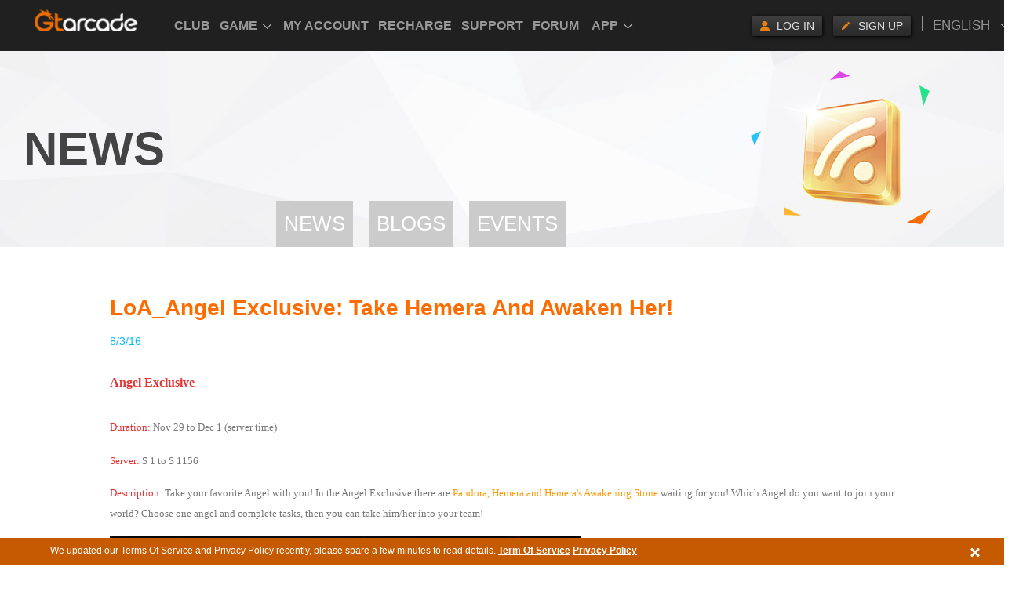

--- FILE ---
content_type: text/html; charset=UTF-8
request_url: https://www.gtarcade.com/en/info/6749.html
body_size: 6371
content:
<!DOCTYPE html>
<html>
<head>
    <meta http-equiv="Content-Type" content="text/html; charset=utf-8"/>
    <meta name="google-site-verification" content="Iqb-0N2Zp2xJzSvWc3IWbT-c9i0HnCZpSvh_Rwx1ur8" />
<link rel="stylesheet" type="text/css" href="https://static.gtarcade.com/gta_common/css/layout.css?20250611" />
<link rel="stylesheet" type="text/css" href="https://static.gtarcade.com/gta_common/css/topbar.css?20250611" />
<link rel="stylesheet" type="text/css" href="https://static.gtarcade.com/gta_common/css/pop.css?20250611" />
<link rel="stylesheet" type="text/css" href="https://static.gtarcade.com/gta_common/css/pop_singUp.css?20250611" />
<link rel="stylesheet" type="text/css" href="https://static.gtarcade.com/gta_common/css/gdpr.css?20250611" />
<script type="text/javascript" src="https://static.gtarcade.com/gta_common/js/jquery-1.8.3.min.js"></script>
<script type="text/javascript" src="https://static.gtarcade.com/gta_common/js/jquery.cookie.js"></script>
<script type="text/javascript" src="https://static.gtarcade.com/gta_common/integration/index.js?20250611"></script>
<script type="text/javascript" src="https://static.gtarcade.com/gta_common/js/select2.min.js"></script>
<script type="text/javascript" src="https://static.gtarcade.com/gta_common/js/v2/jquery.purl.js"></script>
<script type="text/javascript" src="https://static.gtarcade.com/gta_site/en-us/site/js/lang.js?20250611"></script>
<script type="text/javascript" src="https://static.gtarcade.com/gta_common/js/v2/referer.js?20250611"></script>
<script type="text/javascript">
/*<![CDATA[*/
 var urls = {"domain":"gtarcade.com","trd_login":"https:\/\/profile.gtarcade.com","passport_url":"https:\/\/profile.gtarcade.com","payment_url":"\/\/pay.gtarcade.com","resource_url":"https:\/\/static.gtarcade.com"};
/*]]>*/
</script>
<title>LoA_Angel Exclusive: Take Hemera and Awaken Her!</title>
    <meta name="description" content="Take your favorite Angel with you! In the Angel Exclusive there are Pandora, Hemera and Hemera&#039;s Awakening Stone waiting for you!"/>
    <meta name="keywords" content="LoA,browser games,GTArcade"/>
    <link rel="icon" href="/favicon.ico" type="image/x-icon"/>
    <link rel="shortcut icon" href="/favicon.ico" type="image/x-icon"/>
    <link rel="canonical"
          href="http://www.gtarcade.com/en/info/6749.html"/>
    <!-- 通用顶通整合代码段 -->
    <link rel="stylesheet" type="text/css" href=""><script type="text/javascript" src="https://static.gtarcade.com/gta_common/refactoring/js/MD5.js?201911131506"></script>
<script type="text/javascript" src="https://static.gtarcade.com/gta_common/refactoring/js/xg.js?201911131506"></script>
<script type="text/javascript" src="https://static.gtarcade.com/gta_common/refactoring/js/languageSwitch.js?201911131506"></script>
<script type="text/javascript" src="https://static.gtarcade.com/gta_common/refactoring/js/userReg.js?201911131506"></script>
<script type="text/javascript" src="https://static.gtarcade.com/gta_common/refactoring/js/effectJq.js?201911131506"></script>

            <link rel="stylesheet" type="text/css"
              href="//static.gtarcade.com/gta_common/css/index.css?20200422">
    


    <script type="text/javascript">
        var staticUrl = "//static.gtarcade.com/en-us/";
    </script>
            <script>
            (function (i, s, o, g, r, a, m) {
                i['GoogleAnalyticsObject'] = r;
                i[r] = i[r] || function () {
                    (i[r].q = i[r].q || []).push(arguments)
                }, i[r].l = 1 * new Date();
                a = s.createElement(o),
                    m = s.getElementsByTagName(o)[0];
                a.async = 1;
                a.src = g;
                m.parentNode.insertBefore(a, m)
            })(window, document, 'script', '//www.google-analytics.com/analytics.js', 'ga');

            ga('create', 'UA-46078286-1', 'gtarcade.com');
            ga('send', 'pageview');
        </script>
    
    <script src="//static.gtarcade.com/gta_mobile/js/rem.js?20200422"></script>
    <script type="text/javascript">browserRedirect("https://m.gtarcade.com", "https://www.gtarcade.com")</script>
</head>
<body>
<header id="init_header_html" style="height: 60px;width: 100%;background: #202020;display: block;position: relative;z-index: 999;"></header>
<div title="game list" style="overflow: hidden;width: 1px;height: 1px;opacity: 0;position: absolute;z-index: -1"><ul><li><a href="https://vip.gtarcade.com/en/">Club</a><a href="javascript:;">Game</a><a href="https://profile.gtarcade.com/profile/index">My Account</a><a href="https://topup.gtarcade.com/">Recharge</a><a href="https://support.gtarcade.com/">Support</a><a href="https://forum.gtarcade.com/ ">Forum</a><a href="https://clientweb.gtarcade.com/download/download.html">Desktop App</a><a href="https://got.gtarcade.com">Game of Thrones Winter is Coming</a><a href="https://loahf.gtarcade.com/">League of Angels - Heaven's Fury</a><a href="https://loa3.gtarcade.com/">League of Angels III</a><a href="https://loa2.gtarcade.com">League of Angels II</a><a href="https://loa.gtarcade.com/">League of Angels</a><a href="https://everchest.gtarcade.com">Ever Chest</a><a href="https://echocalypseglobal.gtarcade.com/en/main">Echocalypse: The Scarlet Covenant</a><a href="https://echocalypse.gtarcade.com">Echocalypse</a><a href="https://infinitykingdom.gtarcade.com/">Infinity kingdom</a><a href="https://timeraiders.gtarcade.com/">Time Raiders</a><a href="https://eastpunkjourney.gtarcade.com">Eastern Odyssey</a><a href="https://dsww.gtarcade.com">Dynasty Origins: Pioneer</a><a href="https://got-m.gtarcade.com/">Game of Thrones: Winter is Coming M</a><a href="https://sskotz.gtarcade.com/">Saint Seiya Awakening:Knights of the zodiac</a><a href="https://eoc.gtarcade.com/">Era of Celestials</a><a href="https://sssea.gtarcade.com/">Saint Seiya : Awakening</a><a href="https://lod.gtarcade.com/">Legacy of Discord - Furious Wings</a><a href="https://pl.gtarcade.com/">League of Angels-Paradise Land</a><a href="https://loachaos.gtarcade.com/">League of Angels: Chaos</a><a href="https://lordstactics.gtarcade.com/">Lords and Tactics</a></li></ul></div><!--GDPR Bar Start-->
<!-- GDPR产品协议 -->
<div id="agreement-box" class="gdpr-agreement-box">
    <div class="agreement">
        <div class="agreement-details">
            <span class="details" title="We updated our Terms Of Service and Privacy Policy recently, please spare a few minutes to read details.">
             We updated our Terms Of Service and Privacy Policy recently, please spare a few minutes to read details.            </span>
            <a href="//www.gtarcade.com/en/terms.html">Term Of Service</a>
            <a href="//www.gtarcade.com/privacy.html">Privacy Policy</a>
        </div>
        <a class="agree-btn" href="javascript:void(0);"></a>
    </div>
</div>

<!-- 隐藏协议提示 -->
<script>
    $(function () {
        $('#agreement-box .agree-btn').click(function () {
            $('.gdpr-agreement-box').hide();
            var account = "" || 'is_guest';
            $.cookie("uuzu_GDPR", account, {
                expires: 1771524168,
                path: '/',
                domain: '.gtarcade.com'
            });
        });
    })
</script>

<!-- content -->
	<div class="PageMain">
  <div class="PageHead news_head">
    <div class="PageHead_main">
      <p class="title">NEWS</p>
    </div>
  </div>
  <div class="PageContent">
    <ul class="tab-nav robotobold">
  <li class=""><a href="/news.html">News</a></li><li class=""><a href="/blog.html">Blogs</a></li><li class=""><a href="/events.html">Events</a></li></ul>    <div class="news-nrBox">
        <dl>
            <h1>
                <dt>LoA_Angel Exclusive: Take Hemera and Awaken Her!</dt>
            </h1>
                    <dd class="news_time">8/3/16</dd>
        </dl>
         <div class="txt-con">
		<p style="font-size:13px;">
	<strong style="line-height:1.5;font-family:Tahoma;color:#E53333;font-size:16px;">Angel&nbsp;Exclusive</strong> 
</p>
<p style="font-size:13px;">
	<span style="line-height:1.5;"></span> 
</p>
<p style="font-size:13px;">
	<span style="font-family:Tahoma;color:#E53333;">Duration:</span><span style="font-family:Tahoma;">&nbsp;Nov&nbsp;29 to&nbsp;Dec 1&nbsp;(server time)</span> 
</p>
<p>
	<span style="font-family:Tahoma;color:#E53333;font-size:13px;">Server:</span><span style="font-family:Tahoma;font-size:13px;">&nbsp;S 1 to S 1156</span> 
</p>
<p style="font-size:13px;">
	<span style="color:#E53333;font-family:Tahoma;">Description:&nbsp;</span><span style="line-height:1.5;"><span style="font-family:Tahoma;">Take your favorite Angel with you! In the Angel Exclusive there are&nbsp;</span><span style="color:#FF9900;font-family:Tahoma;">Pandora</span><span style="color:#FF9900;font-family:Tahoma;">, Hemera&nbsp;and&nbsp;Hemera's Awakening Stone</span><span style="color:#E56600;font-family:Tahoma;">&nbsp;</span></span><span style="line-height:1.5;font-family:Tahoma;">waiting
 for you! Which Angel do you want to join your world? Choose one angel 
and complete tasks, then you can take him/her into your team!</span> 
</p>
<p style="font-size:13px;">
	<span style="line-height:1.5;"><img src="https://upload.gtarcade.com/angel/2015/1127/195006281_1.jpg" alt="" /><br />
</span> 
</p>
<table style="padding:0pt 5.4pt;width:612px;" border="1" bordercolor="#000000">
	<tbody>
		<tr>
			<td valign="top" width="48">
				<p>
					<span style="font-family:Tahoma;">Angel</span> 
				</p>
			</td>
			<td valign="top" width="194">
				<p>
					<span style="color:#e53333;font-family:Tahoma;"><b>Pandora</b></span> 
				</p>
			</td>
			<td valign="top" width="182">
				<p>
					<span style="color:#E53333;font-family:Tahoma;"><strong>Hemera</strong></span><strong></strong> 
				</p>
			</td>
			<td valign="top" width="195">
				<p>
					<span style="color:#E53333;font-family:Tahoma;"><strong>Hemera Awakening Stone</strong></span> 
				</p>
			</td>
		</tr>
		<tr>
			<td rowspan="4" valign="top" width="48">
				<p>
					<span style="font-family:Tahoma;">&nbsp;</span> 
				</p>
				<p>
					<span style="font-family:Tahoma;">&nbsp;</span> 
				</p>
				<p>
					<span style="font-family:Tahoma;">&nbsp;</span> 
				</p>
				<p>
					<span style="font-family:Tahoma;">Tasks</span> 
				</p>
			</td>
			<td valign="top" width="194">
				<p>
					<span style="font-family:Tahoma;">Recharge a total of 499 above&nbsp; (today)</span> 
				</p>
			</td>
			<td valign="top" width="182">
				<p>
					<span style="font-family:Tahoma;">Recharge&nbsp;a&nbsp;total&nbsp;of&nbsp;</span><span style="font-family:Tahoma;line-height:1.5;">20000</span> 
				</p>
				<p>
					<span style="font-family:Tahoma;">Diamonds&nbsp;(today)</span> 
				</p>
			</td>
			<td valign="top" width="195">
				<p>
					<span style="font-family:Tahoma;">Recharge&nbsp;a&nbsp;total&nbsp;of 35000</span> 
				</p>
				<p>
					<span style="font-family:Tahoma;">Diamonds&nbsp;(today)</span> 
				</p>
			</td>
		</tr>
		<tr>
			<td valign="top" width="194">
				<p>
					<span style="font-family:Tahoma;">Devotion&nbsp;reaches&nbsp;600&nbsp;(today)</span> 
				</p>
			</td>
			<td valign="top" width="182">
				<p>
					<span style="font-family:Tahoma;">Use&nbsp;Auricion&nbsp;to&nbsp;race&nbsp;in&nbsp;Wyrm</span> 
				</p>
				<p>
					<span style="font-family:Tahoma;">Race(today)</span> 
				</p>
			</td>
			<td valign="top" width="195">
				<p>
					<span style="font-family:Tahoma;">Spend&nbsp;a&nbsp;total&nbsp;of 9,999&nbsp;Diamonds&nbsp;(today)</span> 
				</p>
			</td>
		</tr>
		<tr>
			<td valign="top" width="194">
				<p>
					<span style="line-height:1.5;font-family:Tahoma;">Challenge 6 times in Arena&nbsp;(today)</span> 
				</p>
			</td>
			<td valign="top" width="182">
				<p>
					<span style="font-family:Tahoma;">Gemology points reach 1,500 (today)</span> 
				</p>
			</td>
			<td valign="top" width="195">
				<p>
					<span style="font-family:Tahoma;">Sacrifice&nbsp;Seraph</span><span style="font-family:Tahoma;">’</span><span style="font-family:Tahoma;">s&nbsp;Stone&nbsp;x800&nbsp;(today)&nbsp;</span> 
				</p>
			</td>
		</tr>
		<tr>
			<td valign="top" width="194">
				<p>
					<span style="font-family:Tahoma;">Consumed&nbsp;100 diamonds&nbsp;(today)</span> 
				</p>
			</td>
			<td valign="top" width="182">
				<p>
					<span style="font-family:Tahoma;">Sacrifice&nbsp;Blessed Stone x400&nbsp;(today)</span> 
				</p>
			</td>
			<td valign="top" width="195">
				<p>
					<span style="font-family:Tahoma;">Erebus points reach 500</span><span style="font-family:Tahoma;color:#E53333;">&nbsp;</span><span style="font-family:Tahoma;">(today)</span> 
				</p>
			</td>
		</tr>
	</tbody>
</table>
<p style="font-size:13px;">
	<span style="line-height:1.5;font-family:Tahoma;"></span>&nbsp;
</p>
<p style="font-size:13px;">
	<span style="line-height:1.5;font-family:Tahoma;">-If
 you have got an angel from the Angel Exclusive event, you can use an 
Angel Bonus Card to get rewards! And what rewards you can get depends on
 the angel you have got.</span> 
</p>
<table style="padding:0pt 5.4pt;width:616px;" border="1" bordercolor="#000000">
	<tbody>
		<tr>
			<td valign="top" width="284">
				<p>
					<span style="font-family:Tahoma;">Requirements</span> 
				</p>
			</td>
			<td valign="top" width="284">
				<p>
					<span style="font-family:Tahoma;">Rewards</span> 
				</p>
			</td>
		</tr>
		<tr>
			<td valign="top" width="284">
				<p>
					<span style="font-family:Tahoma;">Use&nbsp;A</span><span style="font-family:Tahoma;">ngel&nbsp;Bonus&nbsp;Card&nbsp;x1&nbsp;and&nbsp;have&nbsp;got Pandora's Icon from&nbsp;Angel&nbsp;Exclusive</span> 
				</p>
			</td>
			<td valign="top" width="284">
				<p>
					<span style="font-family:Tahoma;">Refining Stone x500 and Runestone x1,000</span><span style="font-family:Tahoma;">&nbsp;&nbsp;&nbsp;&nbsp;&nbsp;&nbsp;&nbsp;&nbsp;&nbsp;&nbsp;&nbsp;&nbsp;&nbsp;&nbsp;&nbsp;&nbsp;&nbsp;&nbsp;&nbsp;&nbsp;&nbsp;&nbsp;&nbsp;&nbsp;&nbsp;&nbsp;&nbsp;&nbsp;&nbsp;&nbsp;&nbsp;&nbsp;&nbsp;&nbsp;&nbsp;&nbsp;&nbsp;&nbsp;&nbsp;&nbsp;&nbsp;&nbsp;&nbsp;&nbsp;&nbsp;&nbsp;&nbsp;&nbsp;&nbsp;&nbsp;&nbsp;&nbsp;&nbsp;&nbsp;&nbsp;&nbsp;&nbsp;&nbsp;&nbsp;&nbsp;&nbsp;&nbsp;&nbsp;&nbsp;&nbsp;</span> 
				</p>
			</td>
		</tr>
		<tr>
			<td valign="top" width="284">
				<p>
					<span style="font-family:Tahoma;">Use&nbsp;A</span><span style="font-family:Tahoma;">ngel&nbsp;Bonus&nbsp;Card&nbsp;x1&nbsp;and&nbsp;have&nbsp;got&nbsp;</span><span style="font-family:Tahoma;line-height:1.5;">Hemera's Icon x1&nbsp;</span><span style="font-family:Tahoma;line-height:1.5;">from&nbsp;Angel&nbsp;Exclusive</span> 
				</p>
			</td>
			<td valign="top" width="284">
				<p>
					<span style="font-family:Tahoma;">Refining Stone x 5,000 and Runestone x5,000</span> 
				</p>
			</td>
		</tr>
		<tr>
			<td valign="top" width="284">
				<p>
					<span style="font-family:Tahoma;">Use&nbsp;A</span><span style="font-family:Tahoma;">ngel&nbsp;Bonus&nbsp;Card&nbsp;x1&nbsp;and&nbsp;have&nbsp;got&nbsp;</span><span style="font-family:Tahoma;">Hemera A</span><span style="font-family:Tahoma;">wakening Stone</span><span style="font-family:Tahoma;">&nbsp;from&nbsp;Angel&nbsp;Exclusive</span> 
				</p>
			</td>
			<td valign="top" width="284">
				<p>
					<span style="font-family:Tahoma;">Refining Stone x5,000 and Runestone x5,000</span> 
				</p>
			</td>
		</tr>
	</tbody>
</table>
<p style="font-size:13px;">
	<span style="font-family:Tahoma;color:#E53333;">Please&nbsp;notice&nbsp;that&nbsp;each&nbsp;player now can&nbsp;get</span><span style="font-family:Tahoma;color:#E53333;">&nbsp;one&nbsp;angel per day from Angel&nbsp;Exclusive!</span> 
</p>
<p style="font-size:13px;">
	<span style="font-family:Tahoma;color:#E53333;"><br />
</span> 
</p>
<p style="font-size:13px;">
	<span style="color:#E56600;"><strong><span style="font-family:Tahoma;font-size:14px;">Ready For Angel Excl</span><span style="font-family:Tahoma;font-size:14px;">usive</span></strong></span> 
</p>
<p style="font-size:13px;">
	<span style="font-family:Tahoma;color:#E53333;">Duration:</span><span style="font-family:Tahoma;"><span style="color:#E53333;">&nbsp;</span></span><span style="font-family:Tahoma;">Nov</span><span style="font-family:Tahoma;">&nbsp;29 to Dec 1</span>&nbsp;<span style="font-family:Tahoma;">(server&nbsp;</span><span style="font-family:Tahoma;">time)</span><span style="line-height:1.5;font-family:Tahoma;"></span> 
</p>
<p>
	<span style="font-family:Tahoma;color:#E53333;font-size:13px;">Server:</span><span style="font-family:Tahoma;font-size:13px;">&nbsp;<span style="line-height:22px;">S 1 to S 1156</span></span> 
</p>
<p style="font-size:13px;">
	<span style="font-family:Tahoma;color:#E53333;">Description:&nbsp;</span><span style="font-family:Tahoma;">Meet certain achievements to gain&nbsp;Sapphire&nbsp;and Angel Bonus Card for bonus in Angel Exclusive.</span> 
</p>
<table style="width:535px;" border="1" bordercolor="#000000" cellpadding="2" cellspacing="0">
	<tbody>
		<tr>
			<td>
				<span style="font-family:Tahoma;">Requirements</span> 
			</td>
			<td>
				<p>
					<span style="font-family:Tahoma;">Rewards</span> 
				</p>
			</td>
		</tr>
		<tr>
			<td>
				<p>
					<span style="font-family:Tahoma;">Reach&nbsp;300&nbsp;Points&nbsp;in&nbsp;Gemology</span> 
				</p>
			</td>
			<td>
				<span style="font-family:Tahoma;">Sapphire&nbsp;x1</span><span style="font-family:Tahoma;">&nbsp;</span> 
			</td>
		</tr>
		<tr>
			<td>
				<span style="font-family:Tahoma;">450&nbsp;</span><span style="font-family:Tahoma;">Devotion&nbsp;</span> 
			</td>
			<td>
				<span style="font-family:Tahoma;">Sapphire&nbsp;x1</span><span style="font-family:Tahoma;">&nbsp;</span> 
			</td>
		</tr>
		<tr>
			<td>
				<p>
					<span style="font-family:Tahoma;">Pay&nbsp;100&nbsp;vouchers</span> 
				</p>
			</td>
			<td>
				<span style="font-family:Tahoma;">Sapphire&nbsp;x1</span><span style="font-family:Tahoma;">&nbsp;</span> 
			</td>
		</tr>
		<tr>
			<td>
				<p>
					<span style="font-family:Tahoma;">Use 3&nbsp;Sapphires&nbsp;to swap</span> 
				</p>
			</td>
			<td>
				<p>
					<span style="font-family:Tahoma;">Angel&nbsp;Bonus&nbsp;Card&nbsp;x1</span> 
				</p>
			</td>
		</tr>
	</tbody>
</table>
<p>
	<span style="font-family:Tahoma;color:#E53333;font-size:13px;"><br />
</span><span style="font-size:13px;"></span> 
</p>
<p style="font-size:13px;">
	<span style="color:#E53333;"></span> 
</p>
<p style="font-size:13px;">
	<span style="font-family:Tahoma;color:#E56600;font-size:14px;font-weight:bold;">Seraph's Stone Bargain</span> 
</p>
<p style="font-size:13px;">
	<span style="font-family:Tahoma;color:#E53333;">Duration:&nbsp;</span><span style="font-family:Tahoma;">Nov</span><span style="font-family:Tahoma;">&nbsp;</span><span style="font-family:Tahoma;">29 to&nbsp;Dec 1</span><span style="font-family:Tahoma;">&nbsp;(Server Time)</span> 
</p>
<p style="font-size:13px;">
	<span style="font-family:Tahoma;color:#E53333;">Server:</span><span style="font-family:Tahoma;">&nbsp;S 1 to S&nbsp;1156</span> 
</p>
<p style="font-size:13px;">
	<span style="font-family:Tahoma;color:#E53333;">Description:</span><span style="font-family:Tahoma;">&nbsp;</span><span style="font-family:Tahoma;">&nbsp;Complete&nbsp;daily&nbsp;challenges&nbsp;to&nbsp;get Seraph's Stone</span> 
</p>
<table style="width:535px;" border="1" bordercolor="#000000" cellpadding="2" cellspacing="0">
	<tbody>
		<tr>
			<td>
				<p>
					<span style="font-family:Tahoma;">Requirements</span> 
				</p>
			</td>
			<td>
				<p>
					<span style="font-family:Tahoma;">Rewards</span> 
				</p>
			</td>
		</tr>
		<tr>
			<td>
				<span style="font-family:Tahoma;">1000&nbsp;Gemology&nbsp;Points,&nbsp;Spend 750&nbsp;diamonds&nbsp;to buy (1&nbsp;time)</span><span style="font-family:Tahoma;">&nbsp;&nbsp;</span> 
			</td>
			<td>
				<span style="font-family:Tahoma;"><span style="color:#FF9900;">Seraph</span><span style="color:#FF9900;">’</span><span style="color:#FF9900;">s&nbsp;Stone</span><span style="color:#FF9900;">&nbsp;x50</span><span style="color:#FF9900;"></span></span><span style="font-family:Tahoma;"></span><span style="font-family:Tahoma;">&nbsp;&nbsp;</span> 
			</td>
		</tr>
		<tr>
			<td>
				<p>
					<span style="font-family:Tahoma;">Explore&nbsp;15&nbsp;times&nbsp;in&nbsp;Raiders,&nbsp;Spend 750&nbsp;diamonds&nbsp;to buy (1&nbsp;time)</span> 
				</p>
			</td>
			<td>
				<p>
					<span style="font-family:Tahoma;"><span style="color:#FF9900;">Seraph</span><span style="color:#FF9900;">’</span><span style="color:#FF9900;">s&nbsp;Stone</span><span style="color:#FF9900;">&nbsp;x50</span><span style="color:#FF9900;"></span></span><span style="font-family:Tahoma;"></span> 
				</p>
			</td>
		</tr>
		<tr>
			<td>
				<p>
					<span style="font-family:Tahoma;">Challenge&nbsp;15&nbsp;times&nbsp;in&nbsp;zodiac,Spend 1000&nbsp;diamonds&nbsp;to buy (1&nbsp;time)</span> 
				</p>
			</td>
			<td>
				<p>
					<span style="font-family:Tahoma;"><span style="color:#FF9900;">Seraph</span><span style="color:#FF9900;">’</span><span style="color:#FF9900;">s&nbsp;Stone</span><span style="color:#FF9900;">&nbsp;x75</span></span><span style="font-family:Tahoma;"></span> 
				</p>
			</td>
		</tr>
		<tr>
			<td>
				<p>
					<span style="font-family:Tahoma;">2000&nbsp;Tidal&nbsp;Pool&nbsp;Points,&nbsp;Spend 1000&nbsp;diamonds&nbsp;to buy (1&nbsp;time)</span> 
				</p>
			</td>
			<td>
				<p>
					<span style="font-family:Tahoma;"><span style="color:#FF9900;">Seraph</span><span style="color:#FF9900;">’</span><span style="color:#FF9900;">s&nbsp;Stone</span><span style="color:#FF9900;">&nbsp;x75</span></span><span style="font-family:Tahoma;"></span> 
				</p>
			</td>
		</tr>
	</tbody>
</table>
<p>
	<br style="font-size:13px;" />
<span style="line-height:19px;font-size:13px;"></span><span style="font-size:13px;"></span> 
</p>
<p style="font-size:13px;">
	<span style="font-family:Tahoma;"></span> 
</p>
<p style="font-size:13px;">
	<span style="font-family:Tahoma;color:#E56600;font-size:14px;font-weight:bold;">Holy Crystal Bargain</span> 
</p>
<p style="font-size:13px;">
	<span style="font-family:Tahoma;color:#E53333;">Duration:</span><span style="font-family:Tahoma;">&nbsp;Nov&nbsp;</span><span style="font-family:Tahoma;">29 to&nbsp;Dec 1&nbsp;</span><span style="font-family:Tahoma;"></span><span style="font-family:Tahoma;">(Server Time)</span> 
</p>
<p style="font-size:13px;">
	<span style="font-family:Tahoma;color:#E53333;">Server:</span><span style="font-family:Tahoma;">&nbsp;S 1 to S&nbsp;1156</span> 
</p>
<p style="font-size:13px;">
	<span style="font-family:Tahoma;color:#E53333;">Description:</span><span style="font-family:Tahoma;">&nbsp;R</span><span style="font-family:Tahoma;">each the required&nbsp;Devotion&nbsp;and spend diomands&nbsp;to get Holy crystal!</span> 
</p>
<table style="padding:0pt 0.75pt;width:533px;" border="1" bordercolor="#000000">
	<tbody>
		<tr>
			<td valign="top" width="130">
				<p>
					<span style="font-family:Tahoma;">Requirements</span> 
				</p>
			</td>
			<td valign="top" width="226">
				<p>
					<span style="font-family:Tahoma;">Rewards</span> 
				</p>
			</td>
		</tr>
		<tr>
			<td valign="top" width="130">
				<p>
					<span style="font-family:Tahoma;">250&nbsp;Devotion,&nbsp;Spend 1500&nbsp;diamonds&nbsp;to buy (3&nbsp;time)</span><span style="font-family:Tahoma;">&nbsp;&nbsp;&nbsp;&nbsp;&nbsp;&nbsp;&nbsp;&nbsp;&nbsp;&nbsp;&nbsp;&nbsp;&nbsp;&nbsp;&nbsp;&nbsp;&nbsp;&nbsp;&nbsp;&nbsp;&nbsp;&nbsp;&nbsp;</span> 
				</p>
			</td>
			<td style="width:284px;" valign="top" width="226">
				<p>
					<span style="font-family:Tahoma;"><span style="color:#FF9900;">Lvl 4 Holy crystal&nbsp;x10</span><span style="color:#FF9900;"></span><span style="color:#FF9900;"></span></span><span style="font-family:Tahoma;"></span><span style="font-family:Tahoma;">&nbsp;</span> 
				</p>
			</td>
		</tr>
		<tr>
			<td valign="top" width="130">
				<p>
					<span style="font-family:Tahoma;">350&nbsp;Devotion,&nbsp;Spend 900&nbsp;diamonds&nbsp;to buy (3&nbsp;time)</span> 
				</p>
			</td>
			<td valign="top" width="226">
				<p>
					<span style="font-family:Tahoma;"><span style="color:#FF9900;">Lvl 5&nbsp;Holy crystal&nbsp;x5</span></span><span style="font-family:Tahoma;"></span><span style="font-family:Tahoma;">&nbsp;&nbsp;&nbsp;&nbsp;&nbsp;&nbsp;&nbsp;&nbsp;&nbsp;&nbsp;&nbsp;&nbsp;&nbsp;&nbsp;&nbsp;&nbsp;&nbsp;</span> 
				</p>
			</td>
		</tr>
		<tr>
			<td valign="top" width="130">
				<p>
					<span style="font-family:Tahoma;">450&nbsp;Devotion,&nbsp;Spend 1800&nbsp;diamonds&nbsp;to buy (3&nbsp;time)</span> 
				</p>
			</td>
			<td valign="top" width="226">
				<p>
					<span style="font-family:Tahoma;"><span style="color:#FF9900;">Lvl 5 Holy crystal&nbsp;x10</span><span style="color:#FF9900;"></span></span><span style="font-family:Tahoma;"></span> 
				</p>
			</td>
		</tr>
		<tr>
			<td valign="top" width="130">
				<p>
					<span style="font-family:Tahoma;">550&nbsp;Devotion,&nbsp;Spend 3600&nbsp;diamonds&nbsp;to buy (3&nbsp;time)</span> 
				</p>
			</td>
			<td style="width:284px;" valign="top" width="226">
				<p>
					<span style="font-family:Tahoma;"><span style="color:#FF9900;">Lvl 5&nbsp;Holy crystal&nbsp;x20</span><span style="color:#FF9900;"></span><span style="color:#FF9900;"></span></span><span style="font-family:Tahoma;"></span> 
				</p>
				<div>
					<span style="font-family:Tahoma;"><span style="color:#FF9900;"><br />
</span></span> 
				</div>
			</td>
		</tr>
	</tbody>
</table>
<p style="font-size:13px;">
	<span style="font-family:Tahoma;color:#E56600;font-size:14px;font-weight:bold;"><br />
</span> 
</p>
<p style="font-size:13px;">
	<span style="font-family:Tahoma;color:#E56600;font-size:14px;font-weight:bold;">Angel Tears Bargain</span> 
</p>
<p style="font-size:13px;">
	<span style="font-family:Tahoma;color:#E53333;">Duration:&nbsp;</span><span style="font-family:Tahoma;">Nov</span><span style="font-family:Tahoma;">&nbsp;29 to&nbsp;Dec 1</span><span style="font-family:Tahoma;">&nbsp;(</span><span style="font-family:Tahoma;">Server Time)</span> 
</p>
<p style="font-size:13px;">
	<span style="font-family:Tahoma;color:#E53333;">Server:</span><span style="font-family:Tahoma;">&nbsp;S 1 to S&nbsp;1156</span> 
</p>
<p style="font-size:13px;">
	<span style="font-family:Tahoma;color:#E53333;">Description:</span><span style="font-family:Tahoma;">&nbsp;Consume&nbsp;Angel&nbsp;Tear</span><span style="font-family:Tahoma;">&nbsp;and spend diamonds&nbsp;to get Angel Tear!</span> 
</p>
<table style="padding:0pt 0.75pt;width:533px;" border="1" bordercolor="#000000">
	<tbody>
		<tr>
			<td valign="top" width="130">
				<p>
					<span style="font-family:Tahoma;">Requirements</span> 
				</p>
			</td>
			<td valign="top" width="226">
				<p>
					<span style="font-family:Tahoma;">Rewards</span> 
				</p>
			</td>
		</tr>
		<tr>
			<td valign="top" width="130">
				<p>
					<span style="font-family:Tahoma;">consume 30 Angel Tear</span> 
				</p>
			</td>
			<td valign="top" width="226">
				<p>
					<span style="font-family:Tahoma;"><span style="color:#FF9900;">Angel&nbsp;Tear&nbsp;x10</span><span style="color:#FF9900;"></span><span style="color:#FF9900;"></span></span><span style="font-family:Tahoma;"></span> 
				</p>
			</td>
		</tr>
		<tr>
			<td style="width:284px;" valign="top" width="130">
				<p>
					<span style="font-family:Tahoma;">consume&nbsp;80&nbsp;Angel&nbsp;Tear,&nbsp;Spend 1000&nbsp;diamonds&nbsp;to buy (3&nbsp;time)</span> 
				</p>
			</td>
			<td valign="top" width="226">
				<p>
					<span style="font-family:Tahoma;"><span style="color:#FF9900;">Angel&nbsp;Tear&nbsp;x30</span></span><span style="font-family:Tahoma;"></span> 
				</p>
			</td>
		</tr>
		<tr>
			<td style="width:284px;" valign="top" width="130">
				<p>
					<span style="font-family:Tahoma;">consume&nbsp;120&nbsp;Angel&nbsp;Tear,&nbsp;Spend 1800&nbsp;diamonds&nbsp;to buy (3&nbsp;time)</span> 
				</p>
			</td>
			<td valign="top" width="226">
				<p>
					<span style="font-family:Tahoma;"><span style="color:#FF9900;">Angel&nbsp;Tear&nbsp;x50&nbsp;&nbsp;&nbsp;&nbsp;&nbsp;&nbsp;&nbsp;&nbsp;&nbsp;&nbsp;&nbsp;&nbsp;&nbsp;&nbsp;&nbsp;&nbsp;&nbsp;&nbsp;&nbsp;&nbsp;&nbsp;&nbsp;&nbsp;&nbsp;&nbsp;&nbsp;&nbsp;&nbsp;&nbsp;&nbsp;&nbsp;&nbsp;&nbsp;&nbsp;&nbsp;&nbsp;&nbsp;&nbsp;</span></span> 
				</p>
			</td>
		</tr>
		<tr>
			<td valign="top" width="130">
				<p>
					<span style="font-family:Tahoma;">consume&nbsp;180&nbsp;Angel&nbsp;Tear,&nbsp;Spend 3600&nbsp;diamonds&nbsp;to buy (3&nbsp;time)</span> 
				</p>
			</td>
			<td style="width:284px;" valign="top" width="226">
				<p>
					<span style="font-family:Tahoma;"><span style="color:#FF9900;">Angel&nbsp;Tear&nbsp;x100</span><span style="color:#FF9900;"></span><span style="color:#FF9900;"></span></span><span style="font-family:Tahoma;"></span> 
				</p>
				<div>
					<span style="font-family:Tahoma;"><span style="color:#FF9900;"><br />
</span></span> 
				</div>
			</td>
		</tr>
	</tbody>
</table>
<p>
	<span style="font-size:small;"><span style="line-height:normal;"><br />
</span></span> 
</p>
<p>
	<span style="font-size:small;"><span style="line-height:normal;"></span></span> 
</p>
<p style="font-size:13px;">
	<span style="font-family:Tahoma;">Please
 note that the above content might be adjusted due to changes of the 
development plan. Final updates will be determined in game.</span> 
</p>
<p style="font-size:13px;">
	<span style="font-family:Tahoma;">More exciting events are coming up through&nbsp;Nov 29 to&nbsp;Dec 1&nbsp;</span><span style="font-family:Tahoma;font-size:x-small;">(Server Time)&nbsp;&nbsp;</span><span style="font-size:x-small;"><span style="line-height:19px;"></span></span><span style="font-family:Tahoma;">, check them out in the in-game Hot Events menu now!</span>
</p>
<p style="font-size:13px;">
	<span style="font-family:Tahoma;">
	<p style="font-size:13.3333px;">
		<span style="font-family:Tahoma;"><strong style="font-size:13.3333px;">About GTArcade:</strong><br style="font-size:13.3333px;" />
<span style="font-size:13.3333px;">GTArcade is a leading developer and publisher of free online games. With its guiding principle “sharing simple joy,” GTArcade has developed award winning MMORPG and strategy games for&nbsp;<a href="http://www.gtarcade.com" target="_blank">browser games</a>&nbsp;and mobile platforms around the world. Visit www.GTArcade.com today and play all our games for free! Partake in the gaming experience of a lifetime!</span></span>
	</p>
	<p style="font-size:13.3333px;">
		<span style="font-family:Tahoma;"><span style="font-size:13.3333px;"><strong>Read Related News:</strong></span></span>
	</p>
	<p style="font-size:13.3333px;">
		<span style="font-family:Tahoma;"><a href="http://www.gtarcade.com/info/6746.html">LoA_Awaken Polly in Rose Rankings!</a></span>
	</p>
	<p style="font-size:13.3333px;">
		<span style="font-family:Tahoma;"><a href="http://www.gtarcade.com/info/6745.html">LoA_Black Friday Event in League of Angels</a></span>
	</p>
	<p style="font-size:13.3333px;">
		<span style="font-family:Tahoma;"><a href="http://www.gtarcade.com/info/6744.html">LoA_Enjoy Thanksgiving Harvest!</a></span>
	</p>
	<p style="font-size:13.3333px;">
		<span style="font-family:Tahoma;"><a href="http://www.gtarcade.com/info/6743.html">LoA_More Vouchers Can be Used in New Starry Dream!</a></span>
	</p>
	<p style="font-size:13.3333px;">
		<span style="font-family:Tahoma;"><a href="http://www.gtarcade.com/info/6742.html">LoA_Summon Bloodsucker and Dragon Mistress in House of Cards!</a></span>
	</p>
	<p style="font-size:13.3333px;">
		<span style="font-family:Tahoma;"><a href="http://www.gtarcade.com/info/6741.html">LoA_Loralei's Wardrobe: Brings You Medieval Armor and More Costumes!</a></span>
	</p>
<br />
</span>
</p>         </div>
         <div class="newsDetail_end">
            <a href="/info.html"  class="news-more"><i>>></i>Go back</a>
         </div>
      </div>
  </div>
</div>
<!-- content end-->


<!-- 通用底通整合代码段 -->
<script type="text/javascript" src="https://static.gtarcade.com/gta_common/refactoring/js/gameTop.js?201911131506"></script>
<script type="text/javascript" src="https://static.gtarcade.com/gta_common/refactoring/js/user.js?202303200002"></script><input id="wwww_dot" hidden account=""
       ip_info='{"ip":"128.14.207.117","country_code":"US","country_name":"\u7f8e\u56fd","continent_code":"NA","timezone":"America\/Los_Angeles"}'>

<script type="text/javascript"
        src="//static.gtarcade.com/gta_common/dot/platformDot.js?20200422"></script>
<script type="text/javascript"
        src="//static.gtarcade.com/gta_common/dot/yoozooDot.js?20200422"></script>
<script>
    $(function(){
        $(".gtarcade_plat_frontpoint_new").click(function (data) {
            toTakeTag($(this).attr('data_gtarcade_plat_frontpoint'));
        })
        function toTakeTag(data) {
            var _DotStr = data,
                _DotArr = _DotStr.split(','),
                _module = _DotArr[0],
                _function = _DotArr[1],
                _target_url = _DotArr[3],
                _value = _DotArr[2];
            yoozoo.customDot({
                    event_type: "1",
                    key_module: _module,
                    key_function: _function,
                    target_url: _target_url,
                    value:_value
                }
            )
        }
    })
</script>
<!-- <script type="text/javascript">
    /* <![CDATA[ */
    var google_conversion_id = 977351732;
    var google_custom_params = window.google_tag_params;
    var google_remarketing_only = true;
    /* ]]> */
</script>
<script type="text/javascript" src="//www.googleadservices.com/pagead/conversion.js"></script>
<noscript>
    <div style="display:inline;">
        <img height="1" width="1" style="border-style:none;" alt=""
             src="//googleads.g.doubleclick.net/pagead/viewthroughconversion/977351732/?value=0&amp;guid=ON&amp;script=0"/>
    </div>
</noscript> -->




<script type="application/ld+json">
    {
      "@context": "http://schema.org",
      "@type": "Organization",
      "name": "Youzu Interactive Co. Ltd.",
      "url": "https://www.gtarcade.com",
      "logo": "https://static.gtarcade.com/gta_common/images/layout/logo.png",
      "sameAs" : [ "https://www.facebook.com/gtarcade",
        "https://twitter.com/GTArcade",
        "https://www.instagram.com/gtarcade",
        "https://plus.google.com/+gtarcade",
        "youtube:https://www.youtube.com/channel/UCBTbBAH48bnkbFf7FE7Wg3A",
        "https://www.linkedin.com/company/2186534"]
       }


























</script>
<script type="text/javascript" src="https://static.gtarcade.com/gta_common/dot/yoozooDot.js?20250611"></script>
</body>
</html>



--- FILE ---
content_type: text/css
request_url: https://static.gtarcade.com/gta_common/integration/integration-css/integration.css?v=20230610.03
body_size: 13853
content:
@charset "utf-8";
body,
ul,
li,
span,
p,
font,
div,
fieldset,
legend,
img,
input,
form,
h1,
h2,
h3,
h4,
h5,
h6,
h7,
dl,
dd,
dt {
  margin: 0px;
  padding: 0px;
}
.integration_topBar img {
  border: 0px;
}
.integration_topBar a,
.integration_topBar link {
  text-decoration: none;
}
.integration_topBar a:hover {
  text-decoration: underline;
}
.clear {
  clear: both;
  font-size: 0px;
  padding: 0px;
  margin: 0px;
  height: 0px;
  line-height: 0px;
}
.integration_topBar .clearfix:after {
  visibility: hidden;
  display: block;
  font-size: 0;
  content: " ";
  clear: both;
  height: 0;
}
.integration_topBar .clearfix {
  *zoom: 1;
}
.integration_topBar ul,
.integration_topBar li {
  white-space: normal;
  list-style: none;
  -webkit-box-sizing: content-box;
  -moz-box-sizing: content-box;
  box-sizing: content-box;
}
.integration_topBar .fl {
  float: left;
}
.integration_topBar .fr {
  float: right;
}
header,
section,
aside {
  display: block;
}
/*header*/
header.integration_topBar {
  height: 65px;
  background: #202020;
  display: block;
  position: relative;
  z-index: 10002;
  font-family: 'Helvetica Neue', Arial, Helvetica, sans-serif;
}
header.integration_topBar .topBar_main {
  margin: 0 40px;
  background: #202020;
  text-transform: uppercase;
  position: relative;
  min-width: 1250px;
}
.secretMailboxCheck {
  position: absolute;
  top: 74px;
  right: 0;
  opacity: 0;
  z-index: 10;
  padding: 20px 20px;
  border-radius: 10px;
  max-width: 300px;
  min-width: 240px;
  background: rgba(0, 0, 0, 0.6);
}
.secretMailboxCheck.show {
  display: block;
  animation: fadeInSlide 1s ease-in-out both;
}
.secretMailboxCheck.close {
  display: none;
  animation: fadeInSlideClear 1s ease-in-out both;
}
@keyframes fadeInSlide {
  0% {
    opacity: 0;
    top: 0;
  }
  100% {
    opacity: 1;
    top: 74px;
  }
}
.secretMailboxCheck::before {
  content: '';
  position: absolute;
  top: -8px;
  left: 30px;
  display: block;
  width: 0;
  height: 0;
  border-style: solid;
  border-width: 0 8px 8px 8px;
  border-color: transparent transparent rgba(0, 0, 0, 0.6) transparent;
}
.secretMailboxCheck .icon-box {
  float: left;
  width: 40px;
  min-height: 60px;
}
.secretMailboxCheck .icon {
  display: block;
  width: 35px;
  height: 35px;
  background: url([data-uri]) no-repeat;
}
.secretMailboxCheck .info {
  float: right;
  width: 190px;
  min-height: 60px;
  text-transform: unset;
}
.secretMailboxCheck .info .un_link {
  color: #fe6c00;
  text-transform: none;
  font-size: 14px;
  line-height: 26px;
}
.secretMailboxCheck .info .un_link:hover {
  border-bottom: 1px solid;
}
header.integration_topBar .topBar_logo {
  width: 176px;
  padding: 10px 0 0;
  height: 36px;
  float: left;
}
header.integration_topBar .topBar_logo a {
  background: url(https://static.gtarcade.com/gta_common/images/gtarcadelogo/logo_small_w.png?v=0326) center no-repeat;
  height: 36px;
  width: 176px;
  display: block;
}
.integration_topBar_nav {
  padding: 0 0 0 40px;
  float: left;
}
.integration_topBar_nav li {
  display: inline-block;
  padding: 0 6px;
  font: 700 17px/65px 'Helvetica Neue', Arial, Helvetica, sans-serif;
  float: left;
  position: relative;
}
.integration_topBar_nav a {
  color: #999;
  display: block;
  height: 65px;
  line-height: 65px;
}
.integration_topBar_nav a:hover,
.integration_topBar_nav .cur {
  color: #fe6c00;
  text-decoration: none;
}
.integration_topBar_nav .integration_nav_juegos a {
  background: url(../images/layout/sprite_icon.png?v=20201030.1) no-repeat right -687px;
  padding: 0 21px 0 0px;
}
.integration_topBar_nav .integration_nav_juegos a:hover,
.integration_topBar_nav .integration_nav_juegos a.cur {
  background-position: right -747px;
}
.integration_topBar_login {
  position: relative;
  font: 14px/1.2 'Helvetica Neue', Arial, Helvetica, sans-serif;
  float: right;
}
.integration_topBar_login .integration_btn_logT,
.integration_topBar_login .integration_btn_signT {
  background: #333333;
  background: -webkit-gradient(linear, left top, left bottom, from(#404040), to(#282828));
  background: -webkit-linear-gradient(top, #404040, #282828);
  background: -moz-linear-gradient(top, #404040, #282828);
  background: -ms-linear-gradient(top, #404040, #282828);
  background: -o-linear-gradient(top, #404040, #282828);
  margin: 20px 0 0 14px;
  box-shadow: 1px 1px 4px #000;
  -webkit-box-shadow: 1px 1px 5px #000;
  -moz-box-shadow: 1px 1px 4px #000;
  -ms-box-shadow: 1px 1px 4px #000;
  border-radius: 3px;
  -webkit-border-radius: 3px;
  -moz-border-radius: 3px;
  -ms-border-radius: 3px;
  position: relative;
}
.integration_topBar_login .integration_btn_signT {
  z-index: 3;
}
.integration_topBar_login .integration_btn_logT {
  z-index: 0;
}
/*.integration_topBar_login .integration_btn_logT {margin:17px 0 0 0px;}*/
.integration_topBar_login a.btn {
  color: #e1e1e1;
  display: block;
  height: 26px;
  line-height: 26px;
  background: url(../images/layout/topBarIcon.png) no-repeat;
  padding: 0 10px 0 32px;
  position: relative;
}
.integration_topBar_login a.btn:hover {
  text-decoration: none;
}
.integration_topBar_login .cur:before,
.integration_topBar_login .btn:hover:before {
  content: "";
  position: absolute;
  left: 0;
  top: 0;
  width: 100%;
  height: 100%;
  background: -webkit-gradient(linear, left top, left bottom, from(rgba(255, 255, 255, 0.3)), to(rgba(255, 255, 255, 0)));
  background: -webkit-linear-gradient(top, rgba(255, 255, 255, 0.3), rgba(255, 255, 255, 0));
  background: -moz-linear-gradient(top, rgba(255, 255, 255, 0.3), rgba(255, 255, 255, 0));
  background: -ms-linear-gradient(top, rgba(255, 255, 255, 0.3), rgba(255, 255, 255, 0));
  background: -o-linear-gradient(top, rgba(255, 255, 255, 0.3), rgba(255, 255, 255, 0));
  border-radius: 3px;
  -webkit-border-radius: 3px;
  -moz-border-radius: 3px;
  -ms-border-radius: 3px;
}
.integration_topBar_login .integration_btn_logT a.btn {
  background-position: 7px 2px;
}
.integration_topBar_login .integration_btn_signT a.btn {
  background-position: 7px -34px;
}
.integration_topBar_login .userAvatar_log {
  position: relative;
  width: 30px;
  height: 30px;
  margin-top: 15px;
  margin-right: 8px;
  background-color: #393939;
  border: solid 2px rgba(255, 144, 0, 0.3);
  border-radius: 50%;
}
.integration_topBar_login .userAvatar_log .avatar-link {
  position: relative;
  display: block;
  width: 100%;
  height: 100%;
}
.integration_topBar_login .userAvatar_log .avatar-link .avatar-border {
  position: absolute;
  top: 50%;
  left: 50%;
  transform: translate(-50%, -50%);
  width: 50px;
  height: 50px;
  pointer-events: none;
  background-size: 100%;
  background-repeat: no-repeat;
}
.integration_topBar_login .userAvatar_log .avatar-link img {
  width: 100%;
  height: 100%;
  object-fit: cover;
  border-radius: 50%;
  overflow: hidden;
}
.integration_topBar_login .userAvatar_log .station_letter_count {
  display: inline-block;
  padding: 2px 5px;
  background-color: #ed0000;
  color: #fff;
  position: absolute;
  left: 20px;
  top: -5px;
  font-size: 10px;
  border-radius: 10px;
  white-space: nowrap;
}
.integration_topBar_login .userAvatar_log .user-info-card {
  display: none;
  position: absolute;
  left: -32px;
  top: 43px;
  width: 340px;
  background-color: #202020;
  border-radius: 4px;
  margin-top: 15px;
}
.integration_topBar_login .userAvatar_log .user-info-card::before {
  content: '';
  position: absolute;
  top: -10px;
  left: 36px;
  display: block;
  width: 0;
  height: 0;
  border-style: solid;
  border-width: 0 10px 10px 10px;
  border-color: transparent transparent #202020 transparent;
}
.integration_topBar_login .userAvatar_log .user-info-card * {
  box-sizing: border-box;
}
.integration_topBar_login .userAvatar_log .user-info-card .user-info-wrap {
  width: 100%;
  background: url(../images/layout/sprites-usercard.png?v=20201030.1) no-repeat -10px -10px;
  border-radius: 4px 4px 0 0;
  padding: 18px 0;
}
.integration_topBar_login .userAvatar_log .user-info-card .user-info-wrap .user-info {
  height: 50px;
  padding: 0 24px;
  margin-bottom: 20px;
}
.integration_topBar_login .userAvatar_log .user-info-card .user-info-wrap .user-info .avatar-box {
  float: left;
  width: 50px;
  height: 50px;
  background-color: #999999;
  border: solid 2px #ff9000;
  margin-right: 16px;
  border-radius: 50%;
}
.integration_topBar_login .userAvatar_log .user-info-card .user-info-wrap .user-info .avatar-box .avatar-border {
  width: 72px;
  height: 72px;
}
.integration_topBar_login .userAvatar_log .user-info-card .user-info-wrap .user-info .avatar-box .avatar {
  width: 100%;
  height: 100%;
  object-fit: cover;
  border-radius: 50%;
  overflow: hidden;
}
.integration_topBar_login .userAvatar_log .user-info-card .user-info-wrap .user-info .name {
  float: left;
  width: 226px;
  height: 50px;
  font-family: Arial, "Helvetica Neue", Helvetica, sans-serif;
  font-size: 16px;
  font-weight: bold;
  line-height: 50px;
}
.integration_topBar_login .userAvatar_log .user-info-card .user-info-wrap .user-info .name .name-link {
  float: left;
  width: 90%;
  white-space: nowrap;
  overflow: hidden;
  text-overflow: ellipsis;
  color: #999999;
}
.integration_topBar_login .userAvatar_log .user-info-card .user-info-wrap .user-info .name .name-link:hover {
  text-decoration: none;
}
.integration_topBar_login .userAvatar_log .user-info-card .user-info-wrap .user-info .name .more {
  float: right;
  margin-top: 18px;
  width: 12px;
  height: 12px;
  background: url(../images/layout/sprites-usercard.png?v=20201030.1) -216px -250px;
}
.integration_topBar_login .userAvatar_log .user-info-card .user-info-wrap .btn-group {
  display: none;
  height: 36px;
  margin-bottom: 20px;
  padding: 0 24px;
}
.integration_topBar_login .userAvatar_log .user-info-card .user-info-wrap .btn-group .btn1 {
  display: inline-block;
  width: 120px;
  text-align: center;
  height: 36px;
  line-height: 36px;
  font-size: 14px;
  border-radius: 4px;
  border: solid 1px #ff9000;
  text-decoration: none;
}
.integration_topBar_login .userAvatar_log .user-info-card .user-info-wrap .btn-group .btn1.line {
  color: #ff9000;
  background-color: #202020;
}
.integration_topBar_login .userAvatar_log .user-info-card .user-info-wrap .btn-group .btn1.fill {
  float: right;
  color: #fff;
  background-color: #ff9000;
}
.integration_topBar_login .userAvatar_log .user-info-card .user-info-wrap .credit-group {
  position: relative;
  height: 58px;
  padding: 0 5%;
}
.integration_topBar_login .userAvatar_log .user-info-card .user-info-wrap .credit-group .item {
  position: relative;
  float: left;
  width: 50%;
  height: 100%;
  padding-top: 42px;
}
.integration_topBar_login .userAvatar_log .user-info-card .user-info-wrap .credit-group .item:hover {
  text-decoration: none;
}
.integration_topBar_login .userAvatar_log .user-info-card .user-info-wrap .credit-group .item::before {
  content: '';
  position: absolute;
  width: 30px;
  height: 30px;
  background: url(../images/layout/sprites-usercard.png?v=20201030.1) no-repeat;
  top: 0;
  left: 50%;
  transform: translateX(-50%);
}
.integration_topBar_login .userAvatar_log .user-info-card .user-info-wrap .credit-group .item.gcoin::before {
  background-position: -118px -250px;
}
.integration_topBar_login .userAvatar_log .user-info-card .user-info-wrap .credit-group .item.credit::before {
  background-position: -168px -250px;
}
.integration_topBar_login .userAvatar_log .user-info-card .user-info-wrap .credit-group .item .num {
  font-size: 12px;
  color: #999;
  text-align: center;
  overflow: hidden;
  text-overflow: ellipsis;
}
.integration_topBar_login .userAvatar_log .user-info-card .message {
  position: relative;
  height: 190px;
  background-color: #131313;
  border-radius: 0 0 4px 4px;
}
.integration_topBar_login .userAvatar_log .user-info-card .message .total {
  color: #999;
}
.integration_topBar_login .userAvatar_log .user-info-card .message .total span {
  color: #ff9000;
}
.integration_topBar_login .userAvatar_log .user-info-card .message .total .more {
  float: right;
  margin-top: 2px;
  width: 12px;
  height: 12px;
  background: url(../images/layout/sprites-usercard.png?v=20201030.1) -216px -250px;
}
.integration_topBar_login .userAvatar_log .user-info-card .integration_btn_logoutT {
  position: absolute;
  bottom: 0;
  left: 0;
  right: 0;
  text-align: center;
  font-size: 12px;
  color: #999999;
  height: 35px;
  line-height: 35px;
  margin: 0 15px;
  text-decoration: none;
  border-top: 1px solid #1f1f1f;
}
.integration_topBar_login .userName_log {
  color: #FFF;
  padding-right: 10px;
  height: 65px;
  line-height: 65px;
  min-width: 100px;
  max-width: 110px;
  overflow: hidden;
  text-overflow: ellipsis;
  -o-text-overflow: ellipsis;
  white-space: nowrap;
}
.integration_topBar_login .userName_log em {
  color: #949494;
  font-size: 17px;
  font-style: normal;
  padding-left: 8px;
}
.integration_topBar_login .userName_log em a {
  color: #949494;
}
.TB_massage {
  width: 30px;
  height: 65px;
  float: left;
  position: relative;
}
.integration_topBar_login .TB_massage .btn_massage {
  display: block;
  width: 24px;
  height: 65px;
  background: url(../images/layout/sprite_icon.png?v=20201030.1) no-repeat 0 -808px;
}
.integration_topBar_login .TB_massage .cur:before {
  background: none;
}
.integration_topBar_login .TB_massage .unread {
  background-position: 0 -868px;
}
.TB_massage .integration_gameBox_nav {
  margin-left: -90px;
}
.integration_gameBox_nav {
  position: absolute;
  width: 100%;
  min-width: 1280px;
  left: 0;
  top: 65px;
  margin-left: 0;
  z-index: 99;
  background-color: rgba(32, 32, 32, 0.9);
  text-transform: none;
  display: none;
}
.integration_gameBox_nav .gamelist-content {
  width: 1200px;
  height: 100%;
  margin: 0 auto;
}
.integration_gameBox_nav .list_gameBoxNav {
  position: relative;
  width: 25%;
  height: 100%;
  float: left;
}
.integration_gameBox_nav .list_gameBoxNav::after {
  content: '';
  position: absolute;
  width: 1px;
  height: 90%;
  top: 18px;
  right: 8%;
  background: #454545;
}
.integration_gameBox_nav .list_gameBoxNav:first-of-type {
  width: 50%;
}
.integration_gameBox_nav .list_gameBoxNav:last-of-type::after {
  content: unset;
  display: none;
}
.integration_gameBox_nav .list_gameBoxNav .gamelist-title {
  position: relative;
  font-size: 19px;
  line-height: 20px;
  margin: 20px 0;
  font-weight: bold;
  color: #f90;
  padding-left: 24px;
}
.integration_gameBox_nav .list_gameBoxNav .gamelist-title::before {
  content: '';
  position: absolute;
  top: 2px;
  left: 0;
  width: 4px;
  height: 17px;
  background-color: #f90;
}
.integration_gameBox_nav .list_gameBoxNav .gamelist-list {
  height: calc(40%);
  overflow-y: auto;
}
.integration_gameBox_nav .list_gameBoxNav .gamelist-list::-webkit-scrollbar {
  width: 0;
  height: 0;
  display: none;
}
.integration_gameBox_nav .list_gameBoxNav .gamelist-list li {
  float: left;
  width: 120px;
  margin-bottom: 28px;
  font-size: 0;
}
.integration_gameBox_nav .list_gameBoxNav .gamelist-list li a {
  height: 115px;
  text-align: center;
  line-height: 1;
  background: none;
}
.integration_gameBox_nav .list_gameBoxNav .gamelist-list li a:hover span {
  color: #eee;
}
.integration_gameBox_nav .list_gameBoxNav .gamelist-list li a img {
  display: inline-block;
  width: 60px;
  height: 60px;
  object-fit: cover;
  margin-bottom: 10px;
  border-radius: 12px;
}
.integration_gameBox_nav .list_gameBoxNav .gamelist-list li a span {
  display: block;
  font-size: 10px;
  line-height: 1.2;
  color: #ccc;
  transition: color 0.1s;
}
.border_right {
  border-right: 1px solid #535353;
}
.css3_bounceIn {
  -webkit-animation: bounceIn 0.2s 0.2s ease both;
  -moz-animation: bounceIn 0.2s 0.2s ease both;
  animation: bounceIn 0.2s 0.2s ease both;
}
@-webkit-keyframes bounceIn {
  0% {
    opacity: 0;
    -webkit-transform: scale(0);
  }
  100% {
    opacity: 1;
    -webkit-transform: scale(1);
  }
}
@-moz-keyframes bounceIn {
  0% {
    opacity: 0;
    -moz-transform: scale(0);
  }
  100% {
    opacity: 1;
    -moz-transform: scale(1);
  }
}
@keyframes bounceIn {
  0% {
    opacity: 0;
    transform: scale(0);
  }
  100% {
    opacity: 1;
    transform: scale(1);
  }
}
.integration_gameBox_nav .tooLong li.titel_pc_gameBox,
.integration_gameBox_nav .tooLong li.titel_mobile_gameBox {
  width: 220px;
}
.integration_gameBox_nav .tooLong li {
  width: 260px;
}
/*-- Language --*/
.integration_Select_Language {
  height: 65px;
  position: relative;
  margin-left: 14px;
}
.integration_Select_Language.less .integration_now_Lang {
  background: none;
  padding-right: 14px;
}
.integration_Select_Language.less .integration_Lang_box {
  display: none !important;
}
.integration_Select_Language:before {
  content: "";
  width: 1px;
  height: 20px;
  background-color: #949494;
  position: absolute;
  top: 20px;
}
.integration_Select_Language .integration_now_Lang {
  height: 65px;
  line-height: 65px;
  background: url(../images/layout/sprite_icon.png?v=20201030.1) no-repeat right -687px;
  padding: 0 28px 0 14px;
  color: #949494;
  font-size: 17px;
  cursor: pointer;
}
.integration_Select_Language .integration_Lang_box {
  position: absolute;
  top: 64px;
  margin-left: 0px;
  margin-top: 8px;
  background-color: #202020;
  border-radius: 2px;
  width: 104px;
  padding: 6px 0 0 0;
  display: none;
}
.integration_Select_Language .integration_Lang_box::before {
  content: '';
  position: absolute;
  top: -8px;
  left: 10px;
  display: block;
  width: 0;
  height: 0;
  border-style: solid;
  border-width: 0 8px 8px 8px;
  border-color: transparent transparent #202020 transparent;
}
.integration_Select_Language .integration_Lang_box::after {
  content: '';
  position: absolute;
  top: -10px;
  left: 0;
  width: 100%;
  height: 10px;
}
.integration_Lang_box li {
  line-height: 30px;
  text-align: center;
  /* border-bottom: 1px solid #535353; */
  padding: 0 6px;
  overflow: hidden;
  text-overflow: ellipsis;
  -o-text-overflow: ellipsis;
  white-space: nowrap;
  transition: background-color 0.06s;
}
.integration_Lang_box li a {
  color: #949494;
  font-size: 13px;
  transition: color 0.06s;
}
.integration_Lang_box li:hover {
  background-color: rgba(255, 144, 0, 0.1);
}
.integration_Lang_box li:hover a {
  color: #ff9000;
  text-decoration: none;
}
.integration_Lang_box .integration_box_v {
  width: 12px;
  height: 7px;
  background: url(../images/layout/topBarIcon.png) no-repeat 0 -84px;
  position: absolute;
  left: 50%;
  margin: -6px;
  top: 0px;
}
/*-- layout --*/
.QLoginT {
  padding-top: 17px;
  height: 26px;
}
.QLoginT li {
  float: left;
  padding-left: 8px;
}
.QLoginT li a {
  display: block;
  width: 26px;
  height: 26px;
  background: url(../images/layout/topBarIcon.png) no-repeat;
}
.QLoginT li a.FacebookT {
  background-position: 0 -299px;
}
.QLoginT li a.GoogleT {
  background-position: 0 -326px;
}
.QLoginT li a.TwitterT {
  background-position: 0 -353px;
}
.QLoginT li a.YahooT {
  background-position: 0 -380px;
}
.QLoginT li a.WindowsT {
  background-position: 0 -407px;
}
body,
ul,
li,
span,
p,
font,
div,
fieldset,
legend,
img,
input,
form,
h1,
h2,
h3,
h4,
h5,
h6,
h7,
dl,
dd,
dt {
  margin: 0px;
  padding: 0px;
}
.integration_popUp_sign img {
  border: 0px;
}
.integration_popUp_sign a,
.integration_popUp_sign link {
  text-decoration: none;
}
.integration_popUp_sign a:hover {
  text-decoration: underline;
}
.integration_popUp_sign .clearfix:after {
  visibility: hidden;
  display: block;
  font-size: 0;
  content: " ";
  clear: both;
  height: 0;
}
.integration_popUp_sign .clearfix {
  *zoom: 1;
}
.integration_popUp_sign ul,
.integration_popUp_sign li {
  white-space: normal;
  list-style: none;
}
.integration_popUp_sign .fl {
  float: left;
}
.integration_popUp_sign .fr {
  float: right;
}
/*=-老版本(保留未整合)
----------------------------------------------------------*/
/*-- layout --*/
.integration_popUp_sign {
  font-family: 'Helvetica Neue', Arial, Helvetica, sans-serif;
  background-color: #FFF;
}
.integration_popUp_sign .popUp_head {
  position: relative;
}
.integration_popUp_sign .popUp_head .btn_close {
  display: block;
  width: 64px;
  height: 64px;
  text-indent: -999em;
  overflow: hidden;
  background: url(../images/layout/sprite_other.png) no-repeat 0 0;
  position: absolute;
  right: 0;
  top: 0;
}
.integration_popUp_sign .popUp_head .btn_close:hover {
  background-position: 0 -64px;
}
.integration_popUp_sign .popUp_head .title {
  padding: 26px 0 30px 0;
  height: 40px;
  line-height: 48px;
}
.integration_popUp_sign .popUp_head .title p {
  font-size: 34px;
  height: 40px;
  line-height: 40px;
  color: #444444;
  text-align: center;
  font-weight: bold;
  text-transform: uppercase;
}
/*-- Login Pop Up--*/
.integration_popUp_sign {
  width: 540px;
  height: 560px;
}
.integration_popUp_sign .form_login {
  width: 410px;
  margin: 0 auto;
  padding: 0;
}
.integration_popUp_sign .form_login .dd {
  width: 410px;
  margin-bottom: 16px;
  position: relative;
}
.integration_popUp_sign .form_login .input_login {
  width: 392px;
  height: 40px;
  border: 1px solid #b0afaf;
  padding: 0 8px;
  color: #cfcfcf;
  font: 16px/40px 'Helvetica Neue', Arial, Helvetica, sans-serif;
  outline: none;
}
.integration_popUp_sign .form_login .input_login:focus {
  -webkit-box-shadow: 0 0 6px #fe9500;
  -moz-box-shadow: 0 0 6px #fe9500;
  box-shadow: 0 0 6px #fe9500;
  border: 1px solid #fe9500;
}
.integration_popUp_sign .form_login .yzm {
  width: 140px;
  height: 40px;
  border: 1px solid #b0afaf;
  overflow: hidden;
}
.integration_popUp_sign .form_login .dd .label_checkbox {
  font-size: 12px;
  color: #444444;
  line-height: 20px;
  cursor: pointer;
  position: relative;
  padding-left: 22px;
  display: block;
}
.integration_popUp_sign .form_login .dd .label_checkbox a {
  color: #fe6c00;
  font-size: 12px;
}
.integration_popUp_sign .form_login .dd .label_checkbox input {
  width: 18px;
  height: 18px;
  float: left;
  margin-right: 2px;
  position: absolute;
  left: 0px;
  top: 1px;
}
.integration_popUp_sign .form_login .dd .btn_forgotPasw {
  color: #fe6c00;
  font-size: 12px;
  margin-left: 60px;
}
.integration_popUp_sign .form_login .btn_sign {
  width: 410px;
  margin-top: 26px;
}
.integration_popUp_sign .form_login .btn_sign a {
  display: block;
  width: 410px;
  height: 50px;
  text-align: center;
  line-height: 50px;
  font-size: 24px;
  color: #FFF;
  background: #fe9500;
  -webkit-border-radius: 4px;
  -moz-border-radius: 4px;
  border-radius: 4px;
}
.integration_popUp_sign .form_login .btn_sign button {
  display: block;
  width: 410px;
  height: 50px;
  text-align: center;
  line-height: 50px;
  font-size: 24px;
  color: #FFF;
  background: #fe9500;
  -webkit-border-radius: 4px;
  -moz-border-radius: 4px;
  border-radius: 4px;
}
.integration_popUp_sign .form_login .btn_sign a:hover {
  text-decoration: none;
  background: #fe6c00;
}
.integration_popUp_sign .form_login .btn_sign button:hover {
  text-decoration: none;
  background: #fe6c00;
}
.integration_popUp_sign .form_login div.noAccount {
  width: 410px;
  text-align: center;
  color: #444444;
  font-size: 12px;
  line-height: 28px;
}
.integration_popUp_sign .form_login div.noAccount a {
  color: #fe6c00;
}
.integration_popUp_sign .form_login div.forgotAccount {
  width: 410px;
  text-align: center;
  color: #444444;
  font-size: 12px;
  line-height: 28px;
}
.integration_popUp_sign .form_login div.forgotAccount a {
  color: #fe6c00;
}
.integration_popUp_sign .integration_other_account {
  width: 410px;
  margin: 0 auto;
  border-top: 1px dashed #c5c5c5;
  margin-top: 30px;
}
.integration_popUp_sign .integration_other_account .title {
  line-height: 46px;
  color: #444444;
  font-size: 14px;
  padding: 0 0 8px 0;
}
.integration_popUp_sign .integration_other_account .list li {
  float: left;
  text-align: center;
  width: 74px;
}
.integration_popUp_sign .integration_other_account .list li a {
  color: #444444;
  display: block;
  font-size: 12px;
  line-height: 24px;
}
.integration_popUp_sign .integration_other_account .list li a h3 {
  width: 42px;
  height: 42px;
  display: inline-block;
  background: url(../images/layout/sprite_other.png) no-repeat;
}
.integration_popUp_sign .integration_other_account .list li a .Facebook {
  background-position: -64px 0;
}
.integration_popUp_sign .integration_other_account .list li a .Google {
  background-position: -106px 0;
}
.integration_popUp_sign .integration_other_account .list li a .Yahoo {
  background-position: -148px 0;
}
.integration_popUp_sign .integration_other_account .list li a .Twitter {
  background-position: -190px 0;
}
.integration_popUp_sign .integration_other_account .list li a .Windows {
  background-position: -232px 0;
}
.integration_popUp_sign .form_login .dd .integration_wrong_tip {
  position: absolute;
  top: 36px;
  background-color: #fe6c00;
  color: #FFF;
  padding: 8px;
  line-height: 16px;
  z-index: 2;
  -webkit-border-radius: 4px;
  -moz-border-radius: 4px;
  border-radius: 4px;
  left: 10px;
  min-width: 240px;
  display: none;
}
.integration_popUp_sign .form_login .dd .integration_wrong_tip .tip_sj {
  color: #fe6c00;
  position: absolute;
  top: -13px;
  font-size: 20px;
  left: 26px;
  font-weight: bold;
}
.form_login .dd .nor {
  color: #cfcfcf;
}
.form_login .dd .cur {
  color: #333;
}
.integration_pop_sign {
  width: 820px;
  height: 550px;
}
.integration_pop_sign .popUp_head {
  position: relative;
  z-index: 9;
}
.integration_pop_sign .popUp_head .title {
  padding: 20px 0 20px 0;
  display: none;
}
.integration_pop_sign .popUp_head .title p {
  font-size: 36px;
}
.integration_pop_sign .title_small {
  font-size: 24px;
  font-weight: bold;
  color: #444444;
  margin-bottom: 14px;
}
.integration_pop_sign .integration_popUp_main {
  padding: 0 0 20px 36px;
  position: relative;
}
.integration_pop_sign .form_login {
  width: 384px;
  height: 470px;
  padding: 80px 36px 0 24px;
  position: absolute;
  left: 0;
  top: 0;
  background: #FFF;
}
.integration_pop_sign .form_login .dd {
  width: 384px;
}
.integration_pop_sign .form_login .input_login {
  width: 366px;
}
.integration_pop_sign .form_login .yzm {
  width: 100px;
}
.integration_pop_sign .form_login .yzm img {
  width: 100%;
  height: 100%;
}
.integration_pop_sign .form_login .btn_sign {
  width: 384px;
}
.integration_pop_sign .form_login .btn_sign a {
  width: 384px;
}
.integration_pop_sign .form_login .btn_sign button {
  width: 384px;
}
.integration_pop_sign .form_login .dd .btn_forgotPasw {
  position: absolute;
  right: 0;
  top: 0;
  line-height: 20px;
  margin: 0;
}
.integration_pop_sign .form_login .dd .btn_forgotPasw a {
  color: #fe6c00;
}
.integration_pop_sign .form_login div.noAccount {
  width: 384px;
  line-height: 16px;
  padding-top: 12px;
}
.integration_pop_sign .form_login div.forgotAccount {
  width: 384px;
  line-height: 16px;
  padding-top: 6px;
}
.integration_pop_sign .integration_other_account {
  float: left;
  width: 315px;
  margin: 0;
  border: none;
  padding-top: 70px;
}
.integration_pop_sign .integration_other_account .title {
  font-size: 17px;
  font-weight: bold;
}
.integration_pop_sign .integration_other_account .list {
  padding-top: 40px;
}
.integration_pop_sign .integration_other_account .list li {
  width: 82px;
  padding: 0 10px;
}
.integration_pop_sign .integration_other_account .list li a {
  color: #202020;
  font-size: 16px;
  line-height: 36px;
  width: 100%;
}
.integration_pop_sign .integration_other_account .change_for_vk li {
  width: 62px;
  padding: 0 6px;
}
.integration_pop_sign .integration_other_account .change_for_vk li a {
  color: #202020;
  font-size: 14px;
  line-height: 26px;
  width: 100%;
}
.integration_pop_sign .integration_other_account .list li a h3 {
  width: 56px;
  height: 56px;
  background: url(../images/layout/fbgoogle.png) no-repeat;
}
.integration_pop_sign .integration_other_account .list li a .VK_ru {
  width: 56px;
  height: 56px;
  background: url(../images/layout/vk.png) no-repeat;
}
.integration_pop_sign .integration_other_account .list li a .Twitter {
  background-position: 0 -112px;
}
.integration_pop_sign .integration_other_account .list li a .Yahoo {
  background-position: -58px -112px;
}
.integration_pop_sign .integration_other_account .list li a .Windows {
  background-position: -116px -112px;
}
/* 新增两个第三方登录按钮 start */
.integration_pop_sign .integration_other_account .other {
  padding: 22px 20px 0 20px;
}
.integration_pop_sign .integration_other_account .other span {
  float: left;
  font-size: 13px;
  color: #919191;
  line-height: 30px;
  margin-right: 14px;
  max-width: 140px;
}
.integration_pop_sign .integration_other_account .other .list {
  display: inline-block;
  padding-top: 0;
}
.integration_pop_sign .integration_other_account .other .list li {
  width: auto;
  padding: 0 7px;
}
.integration_pop_sign .integration_other_account .other .list li a {
  line-height: 0;
  font-size: 0;
}
.integration_pop_sign .integration_other_account .other .list li a h3 {
  width: 30px;
  height: 30px;
  background: url(../images/layout/sprite_other_login2.png) no-repeat;
}
.integration_pop_sign .integration_other_account .other .list li a .Kakao {
  background-position: 0 0;
}
.integration_pop_sign .integration_other_account .other .list li a .Naver {
  background-position: -30px 0;
}
.integration_pop_sign .integration_other_account .other .list li a .Huawei {
  background-position: -60px 0;
}
.integration_pop_sign .integration_other_account .other .list li a .Apple {
  background-position: -90px 0;
  border-radius: 6px;
}
/* 新增两个第三方登录按钮 end */
.integration_pop_sign .line {
  height: 360px;
  width: 1px;
  border-right: 1px dashed #c5c5c5;
  position: absolute;
  left: 374px;
  top: 40px;
  z-index: 3;
}
.integration_pop_sign .line:before {
  content: "";
  width: 1px;
  height: 46px;
  position: absolute;
  left: 0px;
  top: 50%;
  margin-top: -23px;
  border-right: 1px solid #FFF;
}
.integration_pop_sign .line p {
  width: 28px;
  height: 46px;
  line-height: 46px;
  color: #aaaaaa;
  font-size: 22px;
  left: -12px;
  position: absolute;
  top: 50%;
  margin-top: -23px;
}
.integration_pop_sign .form_login .dd .integration_wrong_tip {
  left: 0px;
}
.integration_pop_sign .form_login .btn_sign {
  margin-top: 10px;
}
.integration_btn_fbLogin,
.integration_btn_gLogin {
  display: block;
  width: 245px;
  height: 54px;
  background: url(../images/layout/fbgoogle.png) no-repeat;
  line-height: 54px;
  color: #FFF;
  font-size: 18px;
  padding-left: 70px;
  margin-bottom: 16px;
}
.integration_btn_fbLogin {
  background-position: 0 0;
}
.integration_btn_gLogin {
  background-position: 0 -56px;
}
.integration_pop_sign .integration_btn_fbLogin:hover {
  background-position: -317px 0;
  text-decoration: none;
}
.integration_pop_sign .integration_btn_gLogin:hover {
  background-position: -317px -56px;
  text-decoration: none;
}
.integration_Glogo {
  text-align: center;
  padding-bottom: 16px;
  background: url(../images/layout/logo2.jpg) no-repeat center;
  height: 36px;
  line-height: 36px;
  display: block;
}
/* 翻页动画 */
.integration_popUp_main {
  perspective: 1400px;
  -webkit-perspective: 1400px;
  -moz-perspective: 1400px;
  -ms-perspective: 1400px;
  -o-perspective: 1400px;
  perspective-origin: center center;
  -webkit-perspective-origin: center center;
  -moz-perspective-origin: center center;
  -ms-perspective-origin: center center;
  -o-perspective-origin: center center;
}
.integration_box_loginG,
.integration_box_SignUpG {
  width: 444px;
  height: 550px;
  right: 0;
  top: -80px;
  position: absolute;
  background-color: #FFF;
  transform-origin: left center;
  -webkit-transform-origin: left center;
  -moz-transform-origin: left center;
  -ms-transform-origin: left center;
  -o-transform-origin: left center;
  transform-style: preserve-3d;
  -webkit-transform-style: preserve-3d;
  -moz-transform-style: preserve-3d;
  -ms-transform-style: preserve-3d;
  -o-transform-style: preserve-3d;
}
.integration_popUp_main .pageRotate {
  z-index: 3;
  animation: pageRotate 1s ease both;
  -webkit-animation: pageRotate 1s ease both;
  -moz-animation: pageRotate 1s ease both;
  -ms-animation: pageRotate 1s ease both;
  -o-animation: pageRotate 1s ease both;
}
.integration_popUp_main .pageRotate:before {
  content: "";
  position: absolute;
  width: 100%;
  height: 100%;
  z-index: 6;
  background: -moz-linear-gradient(left, rgba(0, 0, 0, 0.18) 0%, rgba(0, 0, 0, 0) 62%, rgba(0, 0, 0, 0) 100%);
  /* FF3.6+ */
  background: -webkit-gradient(linear, left top, right top, color-stop(0%, rgba(0, 0, 0, 0.18)), color-stop(62%, rgba(0, 0, 0, 0)), color-stop(100%, rgba(0, 0, 0, 0)));
  /* Chrome,Safari4+ */
  background: -webkit-linear-gradient(left, rgba(0, 0, 0, 0.18) 0%, rgba(0, 0, 0, 0) 62%, rgba(0, 0, 0, 0) 100%);
  /* Chrome10+,Safari5.1+ */
  background: -o-linear-gradient(left, rgba(0, 0, 0, 0.18) 0%, rgba(0, 0, 0, 0) 62%, rgba(0, 0, 0, 0) 100%);
  /* Opera 11.10+ */
  background: -ms-linear-gradient(left, rgba(0, 0, 0, 0.18) 0%, rgba(0, 0, 0, 0) 62%, rgba(0, 0, 0, 0) 100%);
  /* IE10+ */
  background: linear-gradient(to right, rgba(0, 0, 0, 0.18) 0%, rgba(0, 0, 0, 0) 62%, rgba(0, 0, 0, 0) 100%);
  /* W3C */
  filter: progid:DXImageTransform.Microsoft.gradient(startColorstr='#2e000000', endColorstr='#00000000', GradientType=1);
  /* IE6-9 */
}
.pageRotate .integration_other_account {
  position: absolute;
  left: 0;
  top: 0;
  z-index: 3;
  padding: 150px 0 0 103px;
  width: 341px;
  height: 400px;
  background-color: #FFF;
  transform: rotateY(180deg) translateZ(2px);
  -webkit-transform: rotateY(180deg) translateZ(2px);
  -moz-transform: rotateY(180deg) translateZ(2px);
  -ms-transform: rotateY(180deg) translateZ(2px);
  -o-transform: rotateY(180deg) translateZ(2px);
}
@keyframes pageRotate {
  0% {
    transform: rotateY(0) scaleX(1);
  }
  60% {
    opacity: 1;
  }
  100% {
    transform: rotateY(-180deg) scaleX(0.83);
    opacity: 0;
  }
}
@-webkit-keyframes pageRotate {
  0% {
    -webkit-transform: rotateY(0) scaleX(1);
  }
  60% {
    opacity: 1;
  }
  100% {
    -webkit-transform: rotateY(-180deg) scaleX(0.83);
    opacity: 0;
  }
}
@-moz-keyframes pageRotate {
  0% {
    -moz-transform: rotateY(0) scaleX(1);
  }
  60% {
    opacity: 1;
  }
  100% {
    -moz-transform: rotateY(-180deg) scaleX(0.83);
    opacity: 0;
  }
}
@-ms-keyframes pageRotate {
  0% {
    -ms-transform: rotateY(0) scaleX(1);
  }
  60% {
    opacity: 1;
  }
  100% {
    -ms-transform: rotateY(-180deg) scaleX(0.83);
    opacity: 0;
  }
}
@-o-keyframes pageRotate {
  0% {
    -o-transform: rotateY(0) scaleX(1);
  }
  60% {
    opacity: 1;
  }
  100% {
    -o-transform: rotateY(-180deg) scaleX(0.83);
    opacity: 0;
  }
}
#integration_loginG .integration_title_loginG {
  display: block;
}
/*#integration_loginG .integration_box_loginG{ z-index:1}*/
#integration_loginG .change_z-index {
  z-index: 1;
}
#SignUpG .integration_title_SignUpG {
  display: block;
}
#SignUpG .integration_box_SignUpG {
  z-index: 1;
}
.integration_existingH {
  font-size: 24px;
  line-height: 44px;
  height: 51px;
  color: #444444;
  text-align: center;
}
.integration_other_account .tip_singS {
  font-size: 14px;
  color: #444444;
  line-height: 18px;
  margin-top: 50px;
}
.integration_other_account .tip_singS em {
  font-style: normal;
  margin-bottom: 10px;
  display: block;
}
#integration_loginG .existingS {
  display: none;
}
#SignUpG .existingL {
  display: none;
}
#integration_loginG * {
  box-sizing: content-box !important;
}
/* 同步gdpr页面与gdpr弹窗样式 */
/*.PageContent .PageContent_side h2{padding: 20px 0!important;line-height:20px!important;font-weight: bold;border-bottom: 1px solid #e1e1e1;color: #f75900!important;}*/
/*.PageContent .PageContent_side h3{line-height:24px!important;margin: 15px 0;color: #f75900!important;background-color: #eeeeee;text-indent: 10px;}*/
/* 新增gdpr协议弹窗 */
.integration_policy-diag-box {
  display: none !important;
}
.integration_policy-diag-box_new {
  position: fixed;
  display: none;
  top: 0;
  right: 0;
  bottom: 0;
  left: 0;
  z-index: 99999998;
  -webkit-transition-duration: 400ms;
  transition-duration: 400ms;
  background: rgba(0, 0, 0, 0.4);
}
.integration_policy-diag {
  position: absolute;
  top: 50%;
  left: 50%;
  font: 14px/24px Microsoft YaHei, Helvetica, sans-serif !important;
  display: block;
  width: 820px;
  height: 550px;
  margin: -275px 0 0 -410px;
  border: 5px solid #a78775;
  border-radius: 6px;
  -ms-box-shadow: 1px 1px 20px #a78775;
  -moz-box-shadow: 1px 1px 20px #a78775;
  -webkit-box-shadow: 1px 1px 20px #a78775;
  box-shadow: 1px 1px 20px #a78775;
  -webkit-box-sizing: border-box;
  -moz-box-sizing: border-box;
  box-sizing: border-box;
}
.integration_policy-diag * {
  box-sizing: content-box;
  font-family: 'Microsoft YaHei, Helvetica, sans-serif' !important;
}
.integration_policy-diag .policy-hd {
  height: 64px;
  border-bottom: 1px solid #fdd8c3;
  background: #eeeeee url(https://static.gtarcade.com/gta_common/header/images/layout/logo2.jpg) no-repeat center;
}
.integration_policy-diag .policy-hd .gdpr_close {
  display: block;
  width: 64px;
  height: 64px;
  text-indent: -999em;
  overflow: hidden;
  background: url(https://static.gtarcade.com/gta_common/images/layout/sprite_other.png) no-repeat 0 0;
  position: absolute;
  right: 0;
  top: 0;
}
.integration_policy-diag .policy-hd .gdpr_close:hover {
  background-position: 0 -64px;
}
.integration_policy-diag .policy-bd {
  height: 351px;
  padding: 15px 30px;
  font-size: 14px;
  line-height: 22px;
  overflow-y: scroll;
  color: #646464;
  background-color: #fff;
  border-bottom: 1px solid #e1e1e1;
}
.integration_policy-diag .policy-bd h2 {
  padding: 20px 0 !important;
  line-height: 20px !important;
  font-weight: bold;
  border-bottom: 1px solid #e1e1e1;
  color: #f75900 !important;
}
.integration_policy-diag .policy-bd h3 {
  line-height: 24px !important;
  margin: 15px 0;
  color: #f75900 !important;
  background-color: #eeeeee;
  text-indent: 10px;
}
.integration_policy-diag .policy-bd .bd-content[data-type="terms"] .privacy {
  display: none;
}
.integration_policy-diag .policy-bd .bd-content[data-type="privacy"] .terms {
  display: none;
}
.integration_policy-diag .policy-buttons {
  padding: 20px 0;
  font-size: 0;
  text-align: center;
  background-color: #fff;
}
.integration_policy-diag .policy-buttons a {
  display: inline-block;
  width: 200px;
  height: 50px;
  line-height: 50px;
  margin: 0px 40px;
  font-size: 18px;
  color: #fe9500;
  border-radius: 5px;
  text-decoration: none;
  background-color: #fff;
  border: 1px solid #fe9500;
}
.integration_policy-diag .policy-buttons a:nth-child(2) {
  color: #fff;
  background-color: #fe9500;
}
.integration_policy-confirm-box {
  position: fixed;
  display: none;
  top: 0;
  right: 0;
  bottom: 0;
  left: 0;
  z-index: 99999999;
  -webkit-transition-duration: 400ms;
  transition-duration: 400ms;
  background: rgba(0, 0, 0, 0.4);
}
.integration_policy-confirm {
  position: absolute;
  top: 50%;
  left: 50%;
  font: 14px/24px Microsoft YaHei, Helvetica, sans-serif !important;
  display: block;
  width: 410px;
  margin: -140px 0 0 -205px;
  border: 5px solid #a78775;
  border-radius: 6px;
  -ms-box-shadow: 1px 1px 20px #a78775;
  -moz-box-shadow: 1px 1px 20px #a78775;
  -webkit-box-shadow: 1px 1px 20px #a78775;
  box-shadow: 1px 1px 20px #a78775;
  -webkit-box-sizing: border-box;
  -moz-box-sizing: border-box;
  box-sizing: border-box;
}
.integration_policy-confirm * {
  box-sizing: content-box;
  font-family: 'Microsoft YaHei, Helvetica, sans-serif' !important;
}
.integration_policy-confirm .confirm-hd {
  height: 64px;
  border-bottom: 1px solid #fdd8c3;
  background: #eeeeee url(https://static.gtarcade.com/gta_common/header/images/layout/logo2.jpg) no-repeat center;
}
.integration_policy-confirm .confirm-bd {
  padding: 20px 30px;
  font-size: 14px;
  line-height: 22px;
  color: #646464;
  background-color: #fff;
}
.integration_policy-confirm .confirm-buttons {
  padding: 0 0 25px 0;
  font-size: 0;
  text-align: center;
  background-color: #fff;
}
.integration_policy-confirm .confirm-buttons a {
  display: inline-block;
  width: 140px;
  height: 50px;
  line-height: 50px;
  margin: 0px 20px;
  font-size: 16px;
  color: #fe9500;
  border-radius: 5px;
  text-decoration: none;
  background-color: #fff;
  border: 1px solid #fe9500;
}
.integration_policy-confirm .confirm-buttons a:nth-child(2) {
  color: #fff;
  background-color: #fe9500;
}
/*pop.css合并文件*/
input:focus {
  border: 1px solid #fa960a;
  box-shadow: 0 0 5px #fb970b;
  outline: none;
}
/*pop*/
footer {
  margin: 0;
}
.pop-wrap {
  background: #f2f3f3 url(../images/index/bg_signUp.jpg) center top no-repeat;
}
.pop-wrap .main {
  background: #f2f3f3 url(../images/index/bg_signUp.jpg) center top no-repeat;
  padding: 120px 0;
}
/*recharge_fail*/
.pop-box {
  width: 540px;
  background: #fff;
  padding: 50px 130px;
  margin: 0 auto;
  min-height: 400px;
  height: auto;
}
.waiting-icon,
.error-icon,
.succes-icon,
.succes-iconS {
  height: 45px;
  background: url(../images/layout/pop_icon.png) no-repeat;
  padding-left: 86px;
  font: 700 30px/45px 'Helvetica Neue', Arial, Helvetica, sans-serif;
  text-transform: uppercase;
  overflow: visible;
  margin: 0;
}
.error-icon {
  background-position: 14px 0;
  color: #d21034;
}
.succes-icon {
  background-position: 14px -45px;
  color: #63af01;
}
.succes-iconS {
  background-position: 14px -90px;
  font-size: 20px;
  color: #63af01;
  padding-left: 55px;
  margin-bottom: 20px;
}
.waiting-icon {
  background-position: 14px -134px;
  color: #f8bb3c;
}
.c-org {
  color: #fe6c00;
}
/*btn*/
/*.pop-btn a{background: #fe9500;display: block;height:50px;text-align: center;font:24px/50px 'robotomedium';color:#fff;-webkit-border-radius:5px;-moz-border-radius:5px;border-radius:5px;}*/
.pop-btn a {
  background: #fe9500;
  display: block;
  height: 50px;
  text-align: center;
  font: 24px/50px 'Helvetica Neue', Arial, Helvetica, sans-serif;
  color: #fff;
  -webkit-border-radius: 5px;
  -moz-border-radius: 5px;
  border-radius: 5px;
}
.btn-Ocen {
  width: 225px;
  margin: 0 auto;
}
.btn-Oleft {
  width: 174px;
  float: left;
  margin: 0 20px 0 49px;
}
.btn-Ok {
  width: 174px;
}
.pop-btn a.btn-blue {
  width: 225px;
  background: #7494d4;
  float: left;
}
.integration_popWrap a.btn-Oleft,
.integration_popWrap a.btn-blue {
  width: 135px;
  float: left;
}
.integration_popWrap a.btn-Oleft {
  margin-left: 88px;
}
.integration_popWrap a.btn-blue {
  background: #7494d4;
}
/*password*/
/*.title-icon{font:30px/45px 'robotobold';text-transform:uppercase;height:45px;text-align: center;color:#444;}*/
.title-icon {
  font: 700 30px/45px 'Helvetica Neue', Arial, Helvetica, sans-serif;
  text-transform: uppercase;
  height: 45px;
  text-align: center;
  color: #444;
}
.password-txt {
  padding: 45px 0;
  line-height: 1.5;
}
.pop-f {
  padding: 30px 0;
}
.pop-f .tt {
  padding: 10px 0;
}
.pop-f .p-ipt {
  padding: 20px 0 0;
}
.pop-f .pop-btn {
  padding-top: 40px;
}
.pInput {
  width: 432px;
  height: 31px;
  padding: 10px 15px;
  border: 1px solid #b0afaf;
  background: #fff;
  font-size: 16px;
  color: #cfcfcf;
}
.pInput.cur {
  color: #333;
}
/*404*/
.box-404 {
  padding: 160px 0 220px;
  width: 465px;
  margin: 0 auto;
}
/*Dialog_Account*/
.integration_popWrap {
  width: 640px;
  background: #fff;
  padding: 0 0 50px;
}
.integration_popWrap .pop-f {
  padding: 0 90px;
}
.integration_popWrap .lb {
  display: inline-block;
  font-size: 16px;
  padding-right: 5px;
}
.integration_popWrap .pInput {
  display: inline;
  width: 300px;
}
.integration_popWrap .btn-ok {
  width: 170px;
  margin: 0 auto;
}
.popUp_head .title p {
  text-transform: uppercase;
}
.integration_popWrap .txtTit {
  font-size: 16px;
  margin: 0 30px;
  text-align: center;
}
.integration_popWrap .tt2 {
  margin: 5px 30px;
  text-align: center;
}
/*dialog_new*/
.pop-newsBox {
  padding: 105px 40px;
  line-height: 24px;
}
.pop-newsBox2 {
  padding: 0 70px 105px;
}
.pop-newsBox3 {
  padding: 0 86px 50px;
}
.pop-newsBox3 .p-ipt {
  position: relative;
}
.integration_popWrap .tt3 {
  margin: 50px 0 0 85px;
  font-size: 16px;
}
.integration_popWrap .tt3 a {
  color: #fe6c00;
  text-decoration: underline;
}
/*.btn-file{display: inline-block;width:114px;height:36px;background: #fe9500;vertical-align: middle;font:16px/36px 'robotomedium';text-align: center;color:#fff;
-webkit-border-radius:5px;-moz-border-radius:5px;border-radius:5px; border: none;  position:absolute; right:0; top:8px; z-index:1;cursor: pointer;}*/
.btn-file {
  display: inline-block;
  width: 114px;
  height: 36px;
  background: #fe9500;
  vertical-align: middle;
  font: 16px/36px 'Helvetica Neue', Arial, Helvetica, sans-serif;
  text-align: center;
  color: #fff;
  -webkit-border-radius: 5px;
  -moz-border-radius: 5px;
  border-radius: 5px;
  border: none;
  position: absolute;
  right: 0;
  top: 8px;
  z-index: 1;
  cursor: pointer;
}
.file_hide {
  position: absolute;
  right: 0;
  top: 8px;
  z-index: 1;
  width: 114px;
  height: 36px;
  opacity: 0;
  cursor: pointer;
}
.upst_tuqu {
  display: block;
  margin: 20px auto;
}
.pop-pic {
  width: 145px;
  height: 145px;
  border: 1px solid #e2e2e2;
  margin: 30px 0 30px 160px;
}
/*11.14 new*/
.pop-f .n-txt1 {
  text-align: right;
  padding-top: 10px;
}
.disabled {
  pointer-events: none;
}
body {
  color: #777;
  font-size: 14px;
  font-family: 'Helvetica Neue', Arial, Helvetica, sans-serif;
  /*font: 14px/2 'Helvetica Neue', Arial, Helvetica, sans-serif;*/
}
img {
  border: 0;
}
body,
ul,
li,
span,
p,
font,
div,
fieldset,
legend,
img,
input,
form,
h1,
h2,
h3,
h4,
h5,
h6,
h7,
dl,
dd,
dt {
  margin: 0px;
  padding: 0px;
}
ul,
li,
ol {
  white-space: normal;
  list-style: none;
}
table {
  border-collapse: collapse;
}
a {
  text-decoration: none;
}
.plate_footer a:hover {
  text-decoration: underline;
}
header,
footer,
section,
article,
aside {
  display: block;
}
/* clear */
.f-cb {
  *zoom: 1;
}
.f-cb:after {
  clear: both;
  display: block;
  height: 0;
  visibility: hidden;
  content: ".";
  overflow: hidden;
}
.clear {
  clear: both;
  font-size: 0;
  height: 0;
}
/*hidden*/
.none {
  display: none;
}
.ir {
  display: block;
  overflow: hidden;
  line-height: 99em;
}
/*浮动*/
.fl {
  float: left;
  display: inline;
}
.fr {
  float: right;
  display: inline;
}
/*footer*/
.plate_footer {
  background: #202020;
  margin-top: 24px;
  min-height: 340px;
}
footer .main {
  background: #202020;
  padding: 68px 0px 12px 0px;
  width: 1220px;
  height: 100%;
  margin: 0 auto;
  text-align: center;
  box-sizing: border-box;
}
footer .main .gta-logo {
  width: 242px;
  height: 50px;
  margin: 0 auto;
  background: url(../images/layout/gta-logo.png) no-repeat;
  background-size: 100%;
}
footer .main .site-link {
  font-size: 20px;
  font-weight: bold;
  line-height: 28px;
  margin: 45px 0;
}
footer .main .site-link a {
  position: relative;
  color: #dcdddd;
  padding: 0 10px;
}
footer .main .site-link a::after {
  content: '';
  position: absolute;
  right: -3px;
  top: 5px;
  width: 1px;
  height: 16px;
  background-color: #dcdddd;
}
footer .main .site-link a:last-of-type::after {
  content: unset;
  display: none;
}
footer .main .social-link a {
  display: inline-block;
  font-size: 18px;
  color: #dcdddd;
  height: 32px;
  line-height: 32px;
  padding-left: 42px;
  margin-right: 32px;
  background: url(../images/layout/sprites-footer.png) no-repeat;
}
footer .main .social-link a:last-of-type {
  margin-right: 0;
}
footer .main .social-link .icon-twitter {
  background-position: -10px -217px;
}
footer .main .social-link .icon-YouTube {
  background-position: -10px -165px;
}
footer .main .social-link .icon-Instagram {
  background-position: -10px -10px;
}
footer .main .social-link .icon-facebook {
  background-position: -10px -61px;
}
footer .main .social-link .icon-LinkedIn {
  background-position: -10px -113px;
}
.ft_beian {
  height: auto;
  margin-top: 22px;
  line-height: 1.4;
}
.ft_beian a {
  white-space: nowrap;
  padding: 0 23px 0 0;
  color: #8d8d8d;
  font-size: 12px;
}
.ft_beian a:last-of-type {
  padding: 0;
}
.ft_beian .footerLogo {
  float: left;
  height: 40px;
  margin-top: 4px;
}
.ft_beian span {
  padding-right: 12px;
  white-space: nowrap;
  color: #959595;
  font-size: 12px;
}
.copy {
  border-top: 1px solid #333;
  color: #aaa;
  padding-top: 10px;
}
.f-list {
  height: auto;
  padding-bottom: 30px;
}
.f-list dl {
  width: 240px;
  float: left;
}
/*.f-list dt{font:20px/3.5 'robotoregular';padding-bottom: 8px;color:#fff;}*/
.f-list dt {
  font: 20px/3.5 'Helvetica Neue', Arial, Helvetica, sans-serif;
  padding-bottom: 8px;
  color: #fff;
}
.f-list dt a {
  color: #FFF;
}
.f-list dt a:hover {
  text-decoration: none;
}
.f-list dd a {
  display: block;
  color: #aaa;
  line-height: 2.1;
}
.f-list .f-icon {
  width: 260px;
}
.f-icon dd a {
  display: inline-block;
  width: 35%;
  background: url(../images/layout/sprite_icon.png?v=20201030.1) no-repeat;
  float: left;
  padding-left: 36px;
  height: 30px;
  overflow: hidden;
  margin-bottom: 5px;
}
.f-icon dd .icon-facebook {
  background-position: 2px -60px;
}
.f-icon dd .icon-twitter {
  background-position: 2px -90px;
}
.f-icon dd .icon-LinkedIn {
  background-position: 2px -120px;
}
.f-icon dd .icon-YouTube {
  background-position: 2px -150px;
}
.f-icon dd .icon-Instagram {
  background-position: 2px -940px;
}
/*游戏顶通样式代码段*/
body,
ul,
li,
span,
p,
font,
div,
fieldset,
legend,
img,
input,
form,
h1,
h2,
h3,
h4,
h5,
h6,
h7,
dl,
dd,
dt {
  margin: 0px;
  padding: 0px;
}
.integration_game_topBar img {
  border: 0px;
}
.integration_game_topBar a,
.integration_game_topBar link {
  text-decoration: none;
}
.integration_game_topBar a:hover {
  text-decoration: underline;
}
.clear {
  clear: both;
  font-size: 0px;
  padding: 0px;
  margin: 0px;
  height: 0px;
  line-height: 0px;
}
.integration_game_topBar .clearfix:after {
  visibility: hidden;
  display: block;
  font-size: 0;
  content: " ";
  clear: both;
  height: 0;
}
.integration_game_topBar .clearfix {
  *zoom: 1;
}
.integration_game_topBar ul,
.integration_game_topBar li {
  white-space: normal;
  list-style: none;
  -webkit-box-sizing: content-box;
  -moz-box-sizing: content-box;
  box-sizing: content-box;
}
.integration_game_topBar .fl {
  float: left;
}
.integration_game_topBar .fr {
  float: right;
}
header,
section,
aside {
  display: block;
}
/*header*/
header.integration_game_topBar {
  height: 65px;
  background: #202020;
  display: block;
  position: relative;
  z-index: 10002;
  font-family: 'Helvetica Neue', Arial, Helvetica, sans-serif;
}
header.integration_game_topBar .topBar_main {
  margin: 0 40px;
  background: #202020;
  text-transform: uppercase;
  position: relative;
  min-width: 1220px;
}
header.integration_game_topBar .topBar_logo {
  width: 176px;
  padding: 10px 0 0;
  height: 36px;
  float: left;
}
header.integration_game_topBar .topBar_logo a {
  background: url(https://static.gtarcade.com/gta_common/images/gtarcadelogo/logo_small_w.png?v=0326) center no-repeat;
  height: 36px;
  width: 176px;
  display: block;
}
.integration_game_topBar_nav {
  padding: 0 0 0 40px;
  float: left;
}
.integration_game_topBar_nav li {
  display: inline-block;
  padding: 0 6px;
  font: 700 17px/60px 'Helvetica Neue', Arial, Helvetica, sans-serif;
  float: left;
  position: relative;
}
.integration_game_topBar_nav a {
  color: #999;
  display: block;
  height: 65px;
  line-height: 65px;
}
.integration_game_topBar_nav a:hover,
.integration_game_topBar_nav .cur {
  color: #fe6c00;
  text-decoration: none;
}
.integration_game_topBar_nav .integration_game_nav_juegos a {
  background: url(../images/layout/sprite_icon.png?v=20201030.1) no-repeat right -687px;
  padding: 0 21px 0 0px;
}
.integration_game_topBar_nav .integration_game_nav_juegos a:hover,
.integration_game_topBar_nav .integration_game_nav_juegos a.cur {
  background-position: right -747px;
}
.integration_game_topBar_login {
  font: 14px/1.2 'Helvetica Neue', Arial, Helvetica, sans-serif;
  float: right;
}
.integration_game_topBar_login .integration_game_btn_logT,
.integration_game_topBar_login .integration_game_btn_signT {
  background: #333333;
  background: -webkit-gradient(linear, left top, left bottom, from(#404040), to(#282828));
  background: -webkit-linear-gradient(top, #404040, #282828);
  background: -moz-linear-gradient(top, #404040, #282828);
  background: -ms-linear-gradient(top, #404040, #282828);
  background: -o-linear-gradient(top, #404040, #282828);
  margin: 17px 0 0 14px;
  box-shadow: 1px 1px 4px #000;
  -webkit-box-shadow: 1px 1px 5px #000;
  -moz-box-shadow: 1px 1px 4px #000;
  -ms-box-shadow: 1px 1px 4px #000;
  border-radius: 3px;
  -webkit-border-radius: 3px;
  -moz-border-radius: 3px;
  -ms-border-radius: 3px;
  position: relative;
}
.integration_game_topBar_login .integration_game_btn_signT {
  z-index: 3;
}
.integration_game_topBar_login .integration_game_btn_logT {
  z-index: 0;
}
/*.integration_game_topBar_login .integration_game_btn_logT {margin:17px 0 0 0px;}*/
.integration_game_topBar_login a.btn {
  color: #e1e1e1;
  display: block;
  height: 26px;
  line-height: 26px;
  background: url(../images/layout/topBarIcon.png) no-repeat;
  padding: 0 10px 0 32px;
  position: relative;
}
.integration_game_topBar_login a.btn:hover {
  text-decoration: none;
}
.integration_game_topBar_login .cur:before,
.integration_game_topBar_login .btn:hover:before {
  content: "";
  position: absolute;
  left: 0;
  top: 0;
  width: 100%;
  height: 100%;
  background: -webkit-gradient(linear, left top, left bottom, from(rgba(255, 255, 255, 0.3)), to(rgba(255, 255, 255, 0)));
  background: -webkit-linear-gradient(top, rgba(255, 255, 255, 0.3), rgba(255, 255, 255, 0));
  background: -moz-linear-gradient(top, rgba(255, 255, 255, 0.3), rgba(255, 255, 255, 0));
  background: -ms-linear-gradient(top, rgba(255, 255, 255, 0.3), rgba(255, 255, 255, 0));
  background: -o-linear-gradient(top, rgba(255, 255, 255, 0.3), rgba(255, 255, 255, 0));
  border-radius: 3px;
  -webkit-border-radius: 3px;
  -moz-border-radius: 3px;
  -ms-border-radius: 3px;
}
.integration_game_topBar_login .integration_game_btn_logT a.btn {
  background-position: 7px 2px;
}
.integration_game_topBar_login .integration_game_btn_signT a.btn {
  background-position: 7px -34px;
}
.integration_game_topBar_login .userAvatar_log {
  position: relative;
  width: 30px;
  height: 30px;
  margin-top: 15px;
  margin-right: 8px;
  background-color: #393939;
  border: solid 2px rgba(255, 144, 0, 0.3);
  border-radius: 50%;
}
.integration_game_topBar_login .userAvatar_log .avatar-link {
  display: block;
  width: 100%;
  height: 100%;
}
.integration_game_topBar_login .userAvatar_log .avatar-link img {
  width: 100%;
  height: 100%;
  object-fit: cover;
  border-radius: 50%;
  overflow: hidden;
}
.integration_game_topBar_login .userAvatar_log .station_letter_count {
  display: inline-block;
  padding: 2px 5px;
  background-color: #ed0000;
  color: #fff;
  position: absolute;
  left: 20px;
  top: -5px;
  font-size: 10px;
  border-radius: 10px;
  white-space: nowrap;
}
.integration_game_topBar_login .userAvatar_log .user-info-card {
  display: none;
  position: absolute;
  left: -32px;
  top: 43px;
  width: 340px;
  background-color: #202020;
  border-radius: 4px;
  margin-top: 15px;
}
.integration_game_topBar_login .userAvatar_log .user-info-card::before {
  content: '';
  position: absolute;
  top: -10px;
  left: 36px;
  display: block;
  width: 0;
  height: 0;
  border-style: solid;
  border-width: 0 10px 10px 10px;
  border-color: transparent transparent #202020 transparent;
}
.integration_game_topBar_login .userAvatar_log .user-info-card * {
  box-sizing: border-box;
}
.integration_game_topBar_login .userAvatar_log .user-info-card .user-info-wrap {
  width: 100%;
  background: url(../images/layout/sprites-usercard.png?v=20201030.1) no-repeat -10px -10px;
  border-radius: 4px 4px 0 0;
  padding: 18px 0;
}
.integration_game_topBar_login .userAvatar_log .user-info-card .user-info-wrap .user-info {
  height: 50px;
  padding: 0 24px;
  margin-bottom: 20px;
}
.integration_game_topBar_login .userAvatar_log .user-info-card .user-info-wrap .user-info .avatar-box {
  float: left;
  width: 50px;
  height: 50px;
  background-color: #999999;
  border: solid 2px #ff9000;
  margin-right: 16px;
  border-radius: 50%;
  overflow: hidden;
}
.integration_game_topBar_login .userAvatar_log .user-info-card .user-info-wrap .user-info .avatar-box .avatar {
  width: 100%;
  height: 100%;
  object-fit: cover;
  border-radius: 50%;
  overflow: hidden;
}
.integration_game_topBar_login .userAvatar_log .user-info-card .user-info-wrap .user-info .name {
  float: left;
  width: 226px;
  height: 50px;
  font-family: Arial, "Helvetica Neue", Helvetica, sans-serif;
  font-size: 16px;
  font-weight: bold;
  line-height: 50px;
}
.integration_game_topBar_login .userAvatar_log .user-info-card .user-info-wrap .user-info .name .name-link {
  float: left;
  width: 90%;
  white-space: nowrap;
  overflow: hidden;
  text-overflow: ellipsis;
  color: #999999;
}
.integration_game_topBar_login .userAvatar_log .user-info-card .user-info-wrap .user-info .name .name-link:hover {
  text-decoration: none;
}
.integration_game_topBar_login .userAvatar_log .user-info-card .user-info-wrap .user-info .name .more {
  float: right;
  margin-top: 18px;
  width: 12px;
  height: 12px;
  background: url(../images/layout/sprites-usercard.png?v=20201030.1) -216px -250px;
}
.integration_game_topBar_login .userAvatar_log .user-info-card .user-info-wrap .btn-group {
  display: none;
  height: 36px;
  margin-bottom: 20px;
  padding: 0 24px;
}
.integration_game_topBar_login .userAvatar_log .user-info-card .user-info-wrap .btn-group .btn1 {
  display: inline-block;
  width: 120px;
  text-align: center;
  height: 36px;
  line-height: 36px;
  font-size: 14px;
  border-radius: 4px;
  border: solid 1px #ff9000;
  text-decoration: none;
}
.integration_game_topBar_login .userAvatar_log .user-info-card .user-info-wrap .btn-group .btn1.line {
  color: #ff9000;
  background-color: #202020;
}
.integration_game_topBar_login .userAvatar_log .user-info-card .user-info-wrap .btn-group .btn1.fill {
  float: right;
  color: #fff;
  background-color: #ff9000;
}
.integration_game_topBar_login .userAvatar_log .user-info-card .user-info-wrap .credit-group {
  position: relative;
  height: 58px;
  padding: 0 5%;
}
.integration_game_topBar_login .userAvatar_log .user-info-card .user-info-wrap .credit-group .item {
  position: relative;
  float: left;
  width: 50%;
  height: 100%;
  padding-top: 42px;
}
.integration_game_topBar_login .userAvatar_log .user-info-card .user-info-wrap .credit-group .item:hover {
  text-decoration: none;
}
.integration_game_topBar_login .userAvatar_log .user-info-card .user-info-wrap .credit-group .item::before {
  content: '';
  position: absolute;
  width: 30px;
  height: 30px;
  background: url(../images/layout/sprites-usercard.png?v=20201030.1) no-repeat;
  top: 0;
  left: 50%;
  transform: translateX(-50%);
}
.integration_game_topBar_login .userAvatar_log .user-info-card .user-info-wrap .credit-group .item.gcoin::before {
  background-position: -118px -250px;
}
.integration_game_topBar_login .userAvatar_log .user-info-card .user-info-wrap .credit-group .item.credit::before {
  background-position: -168px -250px;
}
.integration_game_topBar_login .userAvatar_log .user-info-card .user-info-wrap .credit-group .item .num {
  font-size: 12px;
  color: #999;
  text-align: center;
  overflow: hidden;
  text-overflow: ellipsis;
}
.integration_game_topBar_login .userAvatar_log .user-info-card .message {
  position: relative;
  height: 190px;
  background-color: #131313;
  border-radius: 0 0 4px 4px;
}
.integration_game_topBar_login .userAvatar_log .user-info-card .message .total {
  color: #999;
}
.integration_game_topBar_login .userAvatar_log .user-info-card .message .total span {
  color: #ff9000;
}
.integration_game_topBar_login .userAvatar_log .user-info-card .message .total .more {
  float: right;
  margin-top: 2px;
  width: 12px;
  height: 12px;
  background: url(../images/layout/sprites-usercard.png?v=20201030.1) -216px -250px;
}
.integration_game_topBar_login .userAvatar_log .user-info-card .integration_btn_logoutT {
  position: absolute;
  bottom: 0;
  left: 0;
  right: 0;
  text-align: center;
  font-size: 12px;
  color: #999999;
  height: 35px;
  line-height: 35px;
  margin: 0 15px;
  text-decoration: none;
  border-top: 1px solid #1f1f1f;
}
.integration_game_topBar_login .integration_game_userName_log {
  color: #FFF;
  padding-right: 10px;
  height: 65px;
  line-height: 65px;
  min-width: 100px;
  max-width: 110px;
  overflow: hidden;
  text-overflow: ellipsis;
  -o-text-overflow: ellipsis;
  white-space: nowrap;
}
.integration_game_topBar_login .integration_game_userName_log em {
  font-size: 17px;
  color: #949494;
  font-style: normal;
  padding-left: 8px;
}
.integration_game_topBar_login .integration_game_userName_log em a {
  color: #949494;
}
.TB_massage {
  width: 30px;
  height: 65px;
  float: left;
  position: relative;
}
.integration_game_topBar_login .TB_massage .btn_massage {
  display: block;
  width: 24px;
  height: 65px;
  background: url(../images/layout/sprite_icon.png?v=20201030.1) no-repeat 0 -808px;
}
.integration_game_topBar_login .TB_massage .cur:before {
  background: none;
}
.integration_game_topBar_login .TB_massage .unread {
  background-position: 0 -868px;
}
.TB_massage .integration_game_gameBox_nav {
  margin-left: -90px;
}
.btn_logoutT {
  display: block;
  color: #999999;
  line-height: 65px;
  margin-left: 20px;
  height: 65px;
  position: relative;
}
.btn_logoutT:before {
  content: "";
  width: 1px;
  height: 20px;
  background-color: #555555;
  position: absolute;
  top: 20px;
  left: -14px;
}
.integration_game_gameBox_nav {
  position: absolute;
  width: 100%;
  min-width: 1280px;
  left: 0;
  top: 65px;
  margin-left: 0;
  z-index: 99;
  background-color: rgba(32, 32, 32, 0.9);
  text-transform: none;
  display: none;
}
.integration_game_gameBox_nav .gamelist-content {
  width: 1200px;
  height: 100%;
  margin: 0 auto;
}
.integration_game_gameBox_nav .list_gameBoxNav {
  position: relative;
  width: 25%;
  height: 100%;
  float: left;
}
.integration_game_gameBox_nav .list_gameBoxNav::after {
  content: '';
  position: absolute;
  width: 1px;
  height: 90%;
  top: 18px;
  right: 8%;
  background: #454545;
}
.integration_game_gameBox_nav .list_gameBoxNav:first-of-type {
  width: 50%;
}
.integration_game_gameBox_nav .list_gameBoxNav:last-of-type::after {
  content: unset;
  display: none;
}
.integration_game_gameBox_nav .list_gameBoxNav .gamelist-title {
  position: relative;
  font-size: 19px;
  line-height: 20px;
  margin: 20px 0;
  font-weight: bold;
  color: #f90;
  padding-left: 24px;
}
.integration_game_gameBox_nav .list_gameBoxNav .gamelist-title::before {
  content: '';
  position: absolute;
  top: 2px;
  left: 0;
  width: 4px;
  height: 17px;
  background-color: #f90;
}
.integration_game_gameBox_nav .list_gameBoxNav .gamelist-list {
  height: calc(40%);
  overflow-y: auto;
}
.integration_game_gameBox_nav .list_gameBoxNav .gamelist-list::-webkit-scrollbar {
  width: 0;
  height: 0;
  display: none;
}
.integration_game_gameBox_nav .list_gameBoxNav .gamelist-list li {
  float: left;
  width: 120px;
  margin-bottom: 28px;
  font-size: 0;
}
.integration_game_gameBox_nav .list_gameBoxNav .gamelist-list li a {
  height: 115px;
  text-align: center;
  line-height: 1;
  background: none;
}
.integration_game_gameBox_nav .list_gameBoxNav .gamelist-list li a:hover span {
  color: #eee;
}
.integration_game_gameBox_nav .list_gameBoxNav .gamelist-list li a img {
  display: inline-block;
  width: 60px;
  height: 60px;
  object-fit: cover;
  margin-bottom: 10px;
  border-radius: 12px;
}
.integration_game_gameBox_nav .list_gameBoxNav .gamelist-list li a span {
  display: block;
  font-size: 10px;
  line-height: 1.2;
  color: #ccc;
  transition: color 0.1s;
}
.css3_bounceIn {
  -webkit-animation: bounceIn 0.2s 0.2s ease both;
  -moz-animation: bounceIn 0.2s 0.2s ease both;
  animation: bounceIn 0.2s 0.2s ease both;
}
@-webkit-keyframes bounceIn {
  0% {
    opacity: 0;
    -webkit-transform: scale(0);
  }
  100% {
    opacity: 1;
    -webkit-transform: scale(1);
  }
}
@-moz-keyframes bounceIn {
  0% {
    opacity: 0;
    -moz-transform: scale(0);
  }
  100% {
    opacity: 1;
    -moz-transform: scale(1);
  }
}
@keyframes bounceIn {
  0% {
    opacity: 0;
    transform: scale(0);
  }
  100% {
    opacity: 1;
    transform: scale(1);
  }
}
.integration_game_gameBox_nav .tooLong {
  width: 260px;
}
.integration_game_gameBox_nav .tooLong li.titel_pc_gameBox,
.integration_game_gameBox_nav .tooLong li.titel_mobile_gameBox {
  width: 220px;
}
.integration_game_gameBox_nav .tooLong li {
  width: 260px;
}
/*-- Language --*/
.integration_game_Select_Language {
  height: 65px;
  position: relative;
  margin-left: 14px;
}
.integration_game_Select_Language.less .integration_game_now_Lang {
  background: none;
  padding-right: 14px;
}
.integration_game_Select_Language.less .integration_game_Lang_box {
  display: none !important;
}
.integration_game_Select_Language:before {
  content: "";
  width: 1px;
  height: 20px;
  background-color: #949494;
  position: absolute;
  top: 20px;
}
.integration_game_Select_Language .integration_game_now_Lang {
  height: 65px;
  line-height: 65px;
  background: url(../images/layout/sprite_icon.png?v=20201030.1) no-repeat right -687px;
  padding: 0 28px 0 14px;
  color: #949494;
  font-size: 17px;
  cursor: pointer;
}
.integration_game_Select_Language .integration_game_Lang_box {
  position: absolute;
  top: 64px;
  margin-left: 0px;
  margin-top: 8px;
  background-color: #202020;
  border-radius: 2px;
  width: 104px;
  padding: 6px 0 0 0;
  display: none;
}
.integration_game_Select_Language .integration_game_Lang_box::before {
  content: '';
  position: absolute;
  top: -8px;
  left: 10px;
  display: block;
  width: 0;
  height: 0;
  border-style: solid;
  border-width: 0 8px 8px 8px;
  border-color: transparent transparent #202020 transparent;
}
.integration_game_Select_Language .integration_game_Lang_box::after {
  content: '';
  position: absolute;
  top: -10px;
  left: 0;
  width: 100%;
  height: 10px;
}
.integration_game_Lang_box li {
  line-height: 30px;
  text-align: center;
  padding: 0 6px;
  overflow: hidden;
  text-overflow: ellipsis;
  -o-text-overflow: ellipsis;
  white-space: nowrap;
  transition: background-color 0.06s;
}
.integration_game_Lang_box li a {
  color: #949494;
  font-size: 13px;
  transition: color 0.06s;
}
.integration_game_Lang_box li:hover {
  background-color: rgba(255, 144, 0, 0.1);
}
.integration_game_Lang_box li:hover a {
  color: #ff9000;
  text-decoration: none;
}
.integration_game_Lang_box .integration_box_v {
  width: 12px;
  height: 7px;
  background: url(../images/layout/topBarIcon.png) no-repeat 0 -84px;
  position: absolute;
  left: 50%;
  margin: -6px;
  top: 0px;
}
.integration_game_QLoginT {
  padding-top: 17px;
  height: 26px;
}
.integration_game_QLoginT li {
  float: left;
  padding-left: 8px;
}
.integration_game_QLoginT li a {
  display: block;
  width: 26px;
  height: 26px;
  background: url(../images/layout/topBarIcon.png) no-repeat;
}
.integration_game_QLoginT li a.FacebookT {
  background-position: 0 -299px;
}
.integration_game_QLoginT li a.GoogleT {
  background-position: 0 -326px;
}
.integration_game_QLoginT li a.TwitterT {
  background-position: 0 -353px;
}
.integration_game_QLoginT li a.YahooT {
  background-position: 0 -380px;
}
.integration_game_QLoginT li a.WindowsT {
  background-position: 0 -407px;
}
.integration_game_Tsign_box_B {
  padding: 17px 0 0 0;
}
.integration_game_Tsign_box_B .Thang {
  float: left;
  margin-right: 10px;
  position: relative;
}
.integration_game_Tsign_box_B .input_Tlogin {
  border: none;
  height: 26px;
  line-height: 26px;
  outline: none;
  background: #ffffff;
  width: 100px;
  padding: 0 5px;
  font-size: 14px;
  color: #999999;
}
.integration_game_Tsign_box_B .input_Tlogin:focus {
  box-shadow: 2px 2px 5px rgba(0, 0, 0, 0.7) inset;
  -webkit-box-shadow: 2px 2px 5px rgba(0, 0, 0, 0.7) inset;
  -moz-box-shadow: 2px 2px 5px rgba(0, 0, 0, 0.7) inset;
}
.integration_game_Tsign_box_B .Tyzm {
  width: 60px;
  height: 26px;
}
.integration_game_Tsign_box_B .Tyzm img {
  width: 100%;
  height: 100%;
}
.integration_game_Tsign_box_B .Thang .wrong_tipTB {
  position: absolute;
  top: 30px;
  background-color: #fe6c00;
  color: #FFF;
  padding: 8px;
  line-height: 16px;
  z-index: 2;
  -webkit-border-radius: 4px;
  -moz-border-radius: 4px;
  border-radius: 4px;
  left: 0px;
  min-width: 240px;
  display: none;
  box-shadow: 2px 2px 8px rgba(0, 0, 0, 0.7);
  font-size: 12px;
  text-transform: none;
}
.integration_game_Tsign_box_B .Thang .wrong_tipTB .tip_sj {
  color: #fe6c00;
  position: absolute;
  top: -13px;
  font-size: 20px;
  left: 26px;
  font-weight: bold;
}
.integration_game_Tsign_box_B .Thang .forgotPaswT {
  color: #393938;
  display: block;
  text-decoration: underline;
}
.integration_game_QLoginT {
  padding-top: 17px;
  height: 26px;
}
.integration_game_QLoginT li {
  float: left;
  padding-left: 8px;
}
.integration_game_QLoginT li a {
  display: block;
  width: 26px;
  height: 26px;
  background: url(../images/layout/topBarIcon.png) no-repeat;
}
.integration_game_QLoginT li a.FacebookT {
  background-position: 0 -299px;
}
.integration_game_QLoginT li a.GoogleT {
  background-position: 0 -326px;
}
.integration_game_QLoginT li a.TwitterT {
  background-position: 0 -353px;
}
.integration_game_QLoginT li a.YahooT {
  background-position: 0 -380px;
}
.integration_game_QLoginT li a.WindowsT {
  background-position: 0 -407px;
}
.integration_game_Tsign_box_B .Thang .nor {
  color: #b5b5b5;
}
.integration_game_Tsign_box_B .Thang .cur {
  color: #333;
}
/*Dialog_Account*/
.integration_popWrap {
  width: 640px;
  background: #fff;
  padding: 0 0 50px;
}
.integration_popWrap .pop-f {
  padding: 0 90px;
}
.integration_popWrap .lb {
  display: inline-block;
  font-size: 16px;
  padding-right: 5px;
}
.integration_popWrap .pInput {
  display: inline;
  width: 300px;
}
.integration_popWrap .btn-ok {
  width: 170px;
  margin: 0 auto;
}
.integration_popUp_head .title p {
  text-transform: uppercase;
}
.integration_popWrap .txtTit {
  font-size: 16px;
  margin: 0 30px;
  text-align: center;
}
.integration_popWrap .tt2 {
  margin: 5px 30px;
  text-align: center;
}
/*-- layout --*/
.integration_popUp_head {
  position: relative;
}
.integration_popUp_head .btn_close {
  display: block;
  width: 64px;
  height: 64px;
  text-indent: -999em;
  overflow: hidden;
  background: url(../images/layout/sprite_other.png) no-repeat 0 0;
  position: absolute;
  right: 0;
  top: 0;
}
.integration_popUp_head .btn_close:hover {
  background-position: 0 -64px;
}
.integration_popUp_head .title {
  padding: 52px 0 40px 0;
}
.integration_popUp_head .title p {
  font-size: 30px;
  color: #444444;
  text-align: center;
  height: 34px;
  line-height: 34px;
  font-weight: bold;
  text-transform: uppercase;
}
/*站内信样式*/
.integration_game_topBar .station_letter,
.integration_topBar .station_letter {
  display: inline-block;
  width: 20px;
  height: 16px;
  background: url(../images/layout/station_letter.png) no-repeat;
  margin: 22px 5px 10px 5px;
  cursor: pointer;
  position: relative;
  display: none;
}
.integration_game_topBar .station_letter .station_letter_count,
.integration_topBar .station_letter .station_letter_count {
  display: inline-block;
  padding: 2px 5px;
  background-color: #e33b30;
  color: #fff;
  position: absolute;
  left: 12px;
  top: -5px;
  font-size: 8px;
  border-radius: 10px;
  white-space: nowrap;
}
.integration_topBar_nav .forum > a,
.integration_topBar_nav .app > a {
  background: url(../images/layout/sprite_icon.png?v=20201030.1) no-repeat right -687px;
  padding: 0 21px 0 0px;
}
.integration_topBar_nav .forum:hover > a,
.integration_topBar_nav .app:hover > a {
  color: #fe6c00;
  background-position: right -747px;
}
.integration_topBar_nav .forum:hover .dropdown,
.integration_topBar_nav .app:hover .dropdown {
  display: block;
}
.integration_topBar_nav .dropdown {
  position: absolute;
  top: 60px;
  margin-left: -60px;
  padding: 0 10px;
  left: 50%;
  width: 120px;
  z-index: 99;
  background-color: #434343;
  text-transform: none;
  display: none;
}
.integration_topBar_nav .app .dropdown {
  width: auto;
}
.integration_topBar_nav .dropdown a {
  font-size: 16px;
  height: 40px;
  line-height: 40px;
}
.integration_topBar_nav .app .dropdown a {
  white-space: nowrap;
}
@media all and (max-width: 1415px) {
  header.integration_topBar .topBar_logo {
    padding-top: 12px;
  }
  header.integration_topBar .topBar_logo a {
    background-size: cover;
    width: 140px;
    height: 28px;
  }
  .integration_topBar_nav {
    padding: 0;
    max-width: 750px;
    white-space: nowrap;
  }
  .integration_topBar_nav li {
    font-size: 16px;
    float: none;
  }
}
#zmsg {
  position: relative;
  font-size: 12px;
  height: 156px;
  text-transform: none;
  z-index: 1;
}
#zmsg .title {
  display: block;
  height: 36px;
  line-height: 36px;
  color: #999;
  padding-left: 20px;
}
#zmsg .title:hover {
  text-decoration: none;
}
#zmsg .title em {
  font-style: normal;
  font-weight: normal;
  margin: 0 6px;
}
#zmsg .title #loading-tip {
  float: right;
  margin-right: 12px;
  color: #fe9500;
  display: none;
}
#zmsg .title .more {
  float: right;
  margin-top: 12px;
  margin-right: 24px;
  width: 12px;
  height: 12px;
  background: url(../images/layout/sprites-usercard.png?v=20201030.1) -216px -250px;
}
#zmsg .list {
  height: 120px;
  overflow-y: auto;
  padding: 0 20px;
  padding-right: 15px;
  margin-right: 5px;
  list-style: none;
  display: none;
}
#zmsg .list::-webkit-scrollbar {
  width: 3px;
}
#zmsg .list::-webkit-scrollbar-thumb {
  background: #ccc;
  border-radius: 3px;
}
#zmsg .list li {
  border-bottom: 1px solid #535353;
  padding: 5px 0;
}
#zmsg .list li:last-of-type {
  border: 0;
}
#zmsg .list li a {
  display: block;
  text-decoration: none;
}
#zmsg .list li .user {
  width: 100%;
  height: 32px;
  display: flex;
  justify-content: space-between;
  align-items: center;
}
#zmsg .list li .user .avatar {
  width: 32px;
  height: 32px;
  position: relative;
  flex-shrink: 0;
}
#zmsg .list li .user .avatar img {
  width: 100%;
  height: 100%;
  border-radius: 50%;
}
#zmsg .list li .user .name {
  padding: 0 8px;
  white-space: nowrap;
  overflow: hidden;
  text-overflow: ellipsis;
  flex-shrink: 1;
  color: #999;
  flex-grow: 1;
}
#zmsg .list li .user .time {
  white-space: nowrap;
  flex-shrink: 0;
  color: #aaa;
}
#zmsg .list li .user .time i {
  font-style: normal;
  color: #fefefe;
}
#zmsg .list li .words {
  color: #fefefe;
  white-space: nowrap;
  overflow: hidden;
  text-overflow: ellipsis;
  margin-top: 8px;
}
#zmsg .list li.redot .user .avatar:after {
  content: "";
  width: 8px;
  height: 8px;
  border: 1px solid #ee6803;
  background: #e33b30;
  border-radius: 50%;
  position: absolute;
  top: 0;
  right: 0;
}
#zmsg .note {
  text-align: center;
  color: #999;
  font-size: 14px;
  padding: 96px 0 0;
  background: url(https://static.gtarcade.com/gta_common/integration/images/zmsg/no-msg.png) no-repeat center top;
}
#zmsg.coming .title em {
  color: #fe6c00;
}
#zmsg.coming .list {
  display: block;
}
#zmsg.coming .note {
  display: none;
}
.pop-mask {
  background: rgba(0, 0, 0, 0.5);
  position: fixed;
  left: 0;
  right: 0;
  bottom: 0;
  top: 0;
  z-index: 10;
  z-index: 9999999;
  /* display: none; */
}
.del-pop {
  width: 820px;
  max-height: 550px;
  position: fixed;
  top: 50%;
  left: 50%;
  -webkit-transform: translate(-50%, -50%);
  transform: translate(-50%, -50%);
  z-index: 11;
  background: #fff;
  border: 1px solid #ECEDED;
  box-shadow: 0px 0px 18px 0px rgba(0, 0, 0, 0.2);
  border-radius: 10px;
  color: #000;
  padding: 50px 70px;
  z-index: 99999999999;
  /* display: none; */
}
.del-pop .title {
  color: #333;
  font-size: 32px;
  line-height: 67px;
  position: relative;
  display: flex;
  align-items: center;
}
.del-pop .title .icon-del {
  width: 67px;
  height: 63px;
  display: inline-block;
  background: url(../images/layout/delete.png) center no-repeat;
  background-size: 100%;
  margin-right: 30px;
}
.del-pop .title .tips {
  background: url(../images/layout/tips.png) center no-repeat;
  background-size: cover;
  margin-left: 63px;
  display: inline-block;
  width: 36px;
  height: 36px;
  cursor: pointer;
}
.del-pop .close {
  background: url(../images/layout/close.png) center no-repeat;
  background-size: cover;
  display: inline-block;
  width: 30px;
  height: 30px;
  cursor: pointer;
  position: absolute;
  right: 20px;
  top: 20px;
}
.del-pop-content .del-content {
  color: #999;
  font-size: 28px;
  line-height: 36px;
  margin-top: 26px;
}
.del-pop-content .btn-box {
  margin-top: 40px;
  font-size: 28px;
}
.del-pop-content .btn-box .btn {
  height: 64px;
  line-height: 64px;
  border-radius: 6px;
  min-width: 287px;
  display: inline-block;
  text-align: center;
  cursor: pointer;
  padding: 0 10px;
}
.del-pop-content .btn-box .login {
  color: #fff;
  background: #EA9641;
}
.del-pop-content .btn-box .cancel {
  background: #FFFFFF;
  border: 1px solid #EA9641;
  margin-right: 40px;
}
.del-pop-detail {
  display: none;
}
.del-pop-detail .del-detail {
  height: 460px;
  color: #999999;
  font-size: 26px;
  line-height: 1.5;
  text-align: left;
  margin-top: 20px;
  overflow-y: auto;
}
.integration_login_btn.loading {
  opacity: .6;
}
.integration_login_btn.loading#integration_loginBtn:hover {
  background-color: #fe9500!important;
}
#integration_signBtn.loading {
  opacity: .6;
}
.policy-diag-box {
  display: none !important;
}
